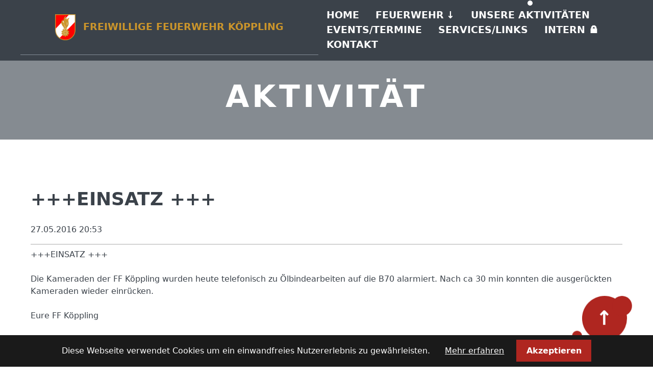

--- FILE ---
content_type: text/html; charset=UTF-8
request_url: https://www.ff-koeppling.at/unsere-aktivitaeten/aktivitaet/einsatz-10.html
body_size: 11815
content:
<!DOCTYPE html>
<html lang="de">
<head>
<meta charset="UTF-8">
<title>+++EINSATZ +++ - Feuerwehr Köppling</title>
<base href="https://www.ff-koeppling.at/">
<meta name="robots" content="index,follow">
<meta name="description" content="+++EINSATZ +++ Die Kameraden der FF Köppling wurden heute telefonisch zu Ölbindearbeiten auf die B70 alarmiert. Nach ca 30 min konnten die ausgerückten Kameraden wieder einrücken. Eure FF Köppling">
<meta name="generator" content="Contao Open Source CMS">
<meta name="viewport" content="width=device-width, initial-scale=1.0">
<meta property="og:title" content="+++EINSATZ +++ - Feuerwehr Köppling"/>
<meta property="og:description" content="+++EINSATZ +++
Die Kameraden der FF Köppling wurden heute telefonisch zu Ölbindearbeiten auf die B70 alarmiert. Nach ca 30 min konnten die ausgerückten Kameraden wieder einrücken.
Eure FF Köppling"/>
<meta property="og:url" content="https://www.ff-koeppling.at/unsere-aktivitaeten/aktivitaet/einsatz-10.html"/>
<!--<link rel="shortcut icon" href="files/zeroOne/img/favicon.ico" type="image/x-icon"/>-->
<script src="assets/js/jquery.min.js,navigation.js,cookiebar.min.js-e8d95579.js"></script>
<link rel="stylesheet" href="assets/css/theme-components.scss,6bee58f12bdd0b2360fadb9621f2a4b016698947.s...-aa1111ed.css">
</head>
<body id="top" class="chrome">
<div id="wrapper">
<header id="header">
<div class="inside">
<!-- indexer::stop -->
<nav class="navbar bg-grey mod_navigation block" id="open-nav"  itemscope itemtype="http://schema.org/SiteNavigationElement">
<div class="navbar-section">
<div class="mod_article block" id="article-3">
<div class="ce_hyperlink wappen  block">
<figure class="image_container">
<a href="./" class="hyperlink_img">
<img src="files/ffkoeppling/assets/img/wappen.png" width="400" height="501" alt="">
</a>
</figure>
</div>
<a class="logo-text" href="https://www.ff-koeppling.at"><span>Freiwillige Feuerwehr Köppling</span></a>
</div>
</div>
<div class="navbar-section">
<a href="unsere-aktivitaeten/aktivitaet/einsatz-10.html#skipNavigation2" class="invisible">Navigation überspringen</a>
<a href="https://www.ff-koeppling.at/unsere-aktivitaeten/aktivitaet/einsatz-10.html#open-nav" class="open-nav" aria-label="Navigation">
<span class="line"></span>
<span class="line"></span>
<span class="line"></span>
</a>
<a href="https://www.ff-koeppling.at/unsere-aktivitaeten/aktivitaet/einsatz-10.html#close-nav" class="close-nav" id="close-nav" aria-label="Close Navigation"></a>
<ul class="level_1">
<li class="show-lg search">
<div class="mod_article block" id="article-52">
<!-- indexer::stop -->
<div class="mod_search header-search block">
<form method="get">
<div class="formbody">
<div class="widget widget-text form-group">
<label for="ctrl_keywords_22" class="invisible">Suchbegriffe</label>
<input type="search" name="keywords" id="ctrl_keywords_22" class="text form-input" value="">
</div>
<div class="widget widget-submit">
<button type="submit" id="ctrl_submit_22" class="submit btn btn-primary">
<span class="invisible">Suchen</span>
</button>
</div>
</div>
</form>
</div>
<!-- indexer::continue -->
</div>
</li>
<li class="first"><a href="./" title="Startseite" class="first" itemprop="url"><span itemprop="name">Home</span></a>
</li>
<li class="submenu"><a href="feuerwehr.html" title="Feuerwehr" class="submenu" aria-haspopup="true" itemprop="url"><span itemprop="name">Feuerwehr</span></a>
<a href="#feuerwehr" class="open-dropdown"><span>+</span></a>
<ul class="level_2">
<li class="first"><a href="feuerwehr/ruesthaus.html" title="Rüsthaus" class="first" itemprop="url"><span itemprop="name">Rüsthaus</span></a>
</li>
<li><a href="feuerwehr/fahrzeuge.html" title="Fahrzeuge" itemprop="url"><span itemprop="name">Fahrzeuge</span></a>
</li>
<li><a href="feuerwehr/mannschaft.html" title="Mannschaft" itemprop="url"><span itemprop="name">Mannschaft</span></a>
</li>
<li class="last"><a href="feuerwehr/chronik.html" title="Chronik" class="last" itemprop="url"><span itemprop="name">Chronik</span></a>
</li>
</ul>
</li>
<li class="trail"><a href="unsere-aktivitaeten.html" title="Unsere Aktivitäten" class="trail" itemprop="url"><span itemprop="name">Unsere Aktivitäten</span></a>
</li>
<li><a href="events-termine.html" title="Events/Termine" itemprop="url"><span itemprop="name">Events/Termine</span></a>
</li>
<li><a href="services-links.html" title="Services/Links" itemprop="url"><span itemprop="name">Services/Links</span></a>
</li>
<li><a href="intern.html" title="Intern 🔒" itemprop="url"><span itemprop="name">Intern 🔒</span></a>
</li>
<li class="last"><a href="kontakt.html" title="Nehmen Sie Kontakt mit uns auf" class="last" itemprop="url"><span itemprop="name">Kontakt</span></a>
</li>
</ul>
<div class="mod_article block" id="article-51">
<!-- indexer::stop -->
<div class="mod_search header-search block">
<a href="https://www.ff-koeppling.at/unsere-aktivitaeten/aktivitaet/einsatz-10.html#search" class="open-search" id="search"></a>
<a href="https://www.ff-koeppling.at/unsere-aktivitaeten/aktivitaet/einsatz-10.html#close-search" class="close-search" id="close-search">+</a>
<form method="get">
<div class="formbody">
<div class="widget widget-text form-group">
<label for="ctrl_keywords_21" class="invisible">Suchbegriffe</label>
<input type="search" name="keywords" id="ctrl_keywords_21" class="text form-input" value="">
</div>
<div class="widget widget-submit">
<button type="submit" id="ctrl_submit_21" class="submit btn btn-primary">Suchen</button>
</div>
</div>
</form>
</div>
<!-- indexer::continue -->
</div>
<a id="skipNavigation2" class="invisible">&nbsp;</a>
</div>
</nav>
<!-- indexer::continue -->
</div>
</header>
<div id="container">
<main id="main">
<div class="inside">
<div class="mod_article seitenbild block" id="article-90">
<!--<img class="article_background" src="/files/ffkoeppling/assets/img/pageimage.jpg" alt="Seitenbild">-->
<div class="article_inner">
<h1 class="ce_headline ">
Aktivität
</h1>
</div>
</div>
<div class="mod_article block" id="article-88">
<div class="mod_newsreader block">
<div class="layout_full block">
<!--
1464375181-->
<h1>+++EINSATZ +++</h1>
<p class="info"><time datetime="2016-05-27T20:53:01+02:00">27.05.2016 20:53</time> <!-- --></p>
<hr>
<div class="ce_text block">
+++EINSATZ +++<br />
<br />
Die Kameraden der FF Köppling wurden heute telefonisch zu Ölbindearbeiten auf die B70 alarmiert. Nach ca 30 min konnten die ausgerückten Kameraden wieder einrücken.<br />
<br />
Eure FF Köppling  </div>
</div>
<div class="sibling_navigation">
<a href="unsere-aktivitaeten/aktivitaet/einsatz-t08-tierrettung.html" class="next">
<span class="arrow-news">←</span>  Neuerer Beitrag
</a>
<a href="unsere-aktivitaeten/aktivitaet/25-05-2016-0425.html" class="previous">
Älterer Beitrag <span class="arrow-news">→</span>
</a>
</div>
<!-- indexer::stop -->
<p class="back"><a href="javascript:history.go(-1)" title="Zurück">Zurück</a></p>
<!-- indexer::continue -->
</div>
</div>
</div>
</main>
</div>
<footer id="footer" class="page-footer">
<div class="bg-grey newsletter"></div>
<div class="main-footer">
<div class="mod_article col-mx-auto columns block" id="article-4">
<div class="ce_ct_wrapperStart logo-address column col-3 col-sm-12 col-md-6 col-lg-5 ce_wrapper block">
<div class="ce_image col-12 column block">
<figure class="image_container" style="margin-top:15px;">
<img src="files/zeroOne/img/0.1-theme-logo-white.svg" width="174" height="157" alt="" loading="lazy">
</figure>
</div>
</div><div class="ce_ct_wrapperStart logo-address links column col-6 col-sm-12 col-md-6 col-lg-5 ce_wrapper block">
<div class="ce_text col-6 column col-lg-12 block">
<p><strong>Freiwillige Feuerwehr<br>Köppling<br></strong><br>Köppling 15<br>8561 Söding-St. Johann</p>
</div>
<div class="ce_text col-6 column col-lg-12 block">
<p><span lang="de">Telefon: +43 3143 / 2622<br></span><em>(Nicht permanent besetzt)<br></em><br>HBI Ing. Stefan Stocker:<br>+43 664 / 88449070</p>
<p>OBI Werner Holzer<br>+43 676 / 9468418</p>
</div>
</div><div class="ce_ct_wrapperStart links col-3 column col-sm-12 col-md-6 col-lg-7 ce_wrapper block">
<div class="ce_hyperlink s-circle bg-white  block">
<figure class="image_container">
<a href="https://www.facebook.com/feuerwehrkoeppling" aria-label="Facebook" title="Facebook" rel="noreferrer noopener" class="hyperlink_img" target="_blank">
<img src="files/zeroOne/img/icon_facebook.svg" width="14" height="28" alt="">
</a>
</figure>
</div>
<!-- indexer::stop -->
<nav class="mod_customnav block">
<a href="unsere-aktivitaeten/aktivitaet/einsatz-10.html#skipNavigation4" class="invisible">Navigation überspringen</a>
<ul class="level_1">
<li class="first"><a href="kontakt.html" title="Nehmen Sie Kontakt mit uns auf" class="first">Kontakt</a></li>
<li><a href="impressum.html" title="Wer für diese Webseite verantwortlich ist">Impressum</a></li>
<li class="last"><a href="datenschutz.html" title="Datenschutzerklärung" class="last">Datenschutz</a></li>
</ul>
<span id="skipNavigation4" class="invisible"></span>
</nav>
<!-- indexer::continue -->
</div>
</div>
</div>
<div class="footer-copyright">
<div class="mod_article col-mx-auto block" id="article-10">
<div class="ce_text col-mx-auto  block">
<p style="text-align: center;">© <strong>Freiwillige Feuerwehr</strong> <strong>Köppling </strong>2024</p>
</div>
<!-- indexer::stop -->
<div class="ce_toplink  block">
<a href="unsere-aktivitaeten/aktivitaet/einsatz-10.html#top" title="Nach oben">↑</a>
</div>
<!-- indexer::continue -->
</div>
</div></footer>
</div>
<script src="assets/jquery-ui/js/jquery-ui.min.js?v=1.13.2"></script>
<script>jQuery(function($){$(document).accordion({heightStyle:'content',header:'.toggler',collapsible:!0,create:function(event,ui){ui.header.addClass('active');$('.toggler').attr('tabindex',0)},activate:function(event,ui){ui.newHeader.addClass('active');ui.oldHeader.removeClass('active');$('.toggler').attr('tabindex',0)}})})</script>
<script src="files/ffkoeppling/assets/js/masonry.js?v=20ad940d"></script><script src="files/ffkoeppling/assets/js/custom.js?v=20ad940d"></script><script type="application/ld+json">
{
    "@context": "https:\/\/schema.org",
    "@graph": [
        {
            "@type": "WebPage"
        },
        {
            "@id": "#\/schema\/news\/462",
            "@type": "NewsArticle",
            "author": {
                "@type": "Person",
                "name": "Oliver Posvek"
            },
            "datePublished": "2016-05-27T20:53:01+02:00",
            "description": "+++EINSATZ +++\nDie Kameraden der FF Köppling wurden heute telefonisch zu Ölbindearbeiten auf die B70 alarmiert. Nach ca 30 min konnten die ausgerückten Kameraden wieder einrücken.\nEure FF Köppling",
            "headline": "+++EINSATZ +++",
            "url": "unsere-aktivitaeten\/aktivitaet\/einsatz-10.html"
        }
    ]
}
</script>
<script type="application/ld+json">
{
    "@context": "https:\/\/schema.contao.org",
    "@graph": [
        {
            "@type": "Page",
            "fePreview": false,
            "groups": [],
            "noSearch": false,
            "pageId": 54,
            "protected": false,
            "title": "+++EINSATZ +++"
        }
    ]
}
</script>
<!-- indexer::stop -->
<div class="cookiebar cookiebar--position-bottom" role="complementary" aria-describedby="cookiebar-text" style="display:none;" data-cookiebar="COOKIEBAR_1">
<div id="cookiebar-text" class="cookiebar__text" aria-live="assertive" role="alert">
<span class="cookiebar__message">Diese Webseite verwendet Cookies um ein einwandfreies Nutzererlebnis zu gewährleisten.</span>
<a href="datenschutz.html" class="cookiebar__link" title="Mehr erfahren">Mehr erfahren</a>
</div>
<button class="cookiebar__button" data-cookiebar-accept>Akzeptieren</button>
</div>
<!-- indexer::continue -->
</body>
</html>

--- FILE ---
content_type: text/css
request_url: https://www.ff-koeppling.at/assets/css/theme-components.scss,6bee58f12bdd0b2360fadb9621f2a4b016698947.s...-aa1111ed.css
body_size: 156716
content:
.first-headline.block,.subheadline{font-size:0.7em;font-weight:300;display:block}.first-headline:not(.block){font-weight:300}.first-headline:not(.block)+.main-headline{font-weight:700}
@charset "UTF-8";
.mod_newslist .column:nth-child(odd) img{filter:invert(0) sepia(100%) hue-rotate(5deg) saturate(200%) brightness(95%)}.mod_newslist .column:nth-child(even) img{filter:invert(0) sepia(100%) hue-rotate(-26deg) saturate(315%) brightness(95%)}.news-image img,.mod_eventlist img,.event-image img{filter:invert(0) sepia(100%) hue-rotate(5deg) saturate(200%) brightness(95%)}.earth-colour-scheme .mod_newslist .column:nth-child(odd) img{filter:invert(0) sepia(100%) hue-rotate(40deg) saturate(250%) brightness(85%)}.earth-colour-scheme .mod_newslist .column:nth-child(even) img{filter:invert(0) sepia(85%) hue-rotate(115deg) saturate(200%) brightness(75%)}.earth-colour-scheme .news-image img{filter:invert(0) sepia(100%) hue-rotate(40deg) saturate(250%) brightness(85%)}.earth-colour-scheme .mod_eventlist img,.earth-colour-scheme .event-image img{filter:invert(0) sepia(100%) hue-rotate(40deg) saturate(250%) brightness(85%)}.earth-colour-scheme .quote img{filter:invert(0) sepia(0) hue-rotate(130deg) saturate(1.3) brightness(0.8)}.earth-colour-scheme .ce_ct_teaserBox:not(.carousel-item) img{filter:invert(0) sepia(0) hue-rotate(30deg) saturate(1.2) brightness(90%)}.earth-colour-scheme .ce_tabsStartElement img{filter:invert(0) sepia(0) hue-rotate(160deg) saturate(1) brightness(1)}.earth-colour-scheme .parallax-body{filter:invert(0) sepia(0) hue-rotate(100deg) saturate(0.7) brightness(0.9)}.earth-colour-scheme .css-filter img{filter:invert(0) sepia(100%) hue-rotate(40deg) saturate(250%) brightness(85%)}.night-colour-scheme .mod_newslist .column:nth-child(odd) img{filter:invert(0) sepia(80%) hue-rotate(305deg) saturate(750%) brightness(70%)}.night-colour-scheme .mod_newslist .column:nth-child(even) img{filter:invert(0) sepia(45%) hue-rotate(145deg) saturate(300%) brightness(80%)}.night-colour-scheme .news-image img{filter:invert(0) sepia(80%) hue-rotate(305deg) saturate(750%) brightness(70%)}.night-colour-scheme .mod_eventlist img,.night-colour-scheme .event-image img{filter:invert(0) sepia(80%) hue-rotate(305deg) saturate(750%) brightness(70%)}.night-colour-scheme .quote img{filter:invert(1) sepia(0.4) hue-rotate(90deg) saturate(1.5) brightness(1)}.night-colour-scheme .ce_ct_teaserBox:not(.carousel-item) img{filter:invert(0) sepia(0) hue-rotate(300deg) saturate(6.5) brightness(0.8)}.night-colour-scheme .ce_tabsStartElement img{filter:invert(0) sepia(0) hue-rotate(170deg) saturate(1) brightness(0.8)}.night-colour-scheme .parallax-body{filter:invert(0) sepia(0) hue-rotate(203deg) saturate(1) brightness(0.9)}.night-colour-scheme .css-filter img{filter:invert(0) sepia(80%) hue-rotate(305deg) saturate(750%) brightness(70%)}html{font-family:sans-serif;-ms-text-size-adjust:100%;-webkit-text-size-adjust:100%}body{margin:0}article,aside,footer,header,nav,section{display:block}h1{font-size:2em;margin:0.67em 0}figcaption,figure,main{display:block}hr{box-sizing:content-box;height:0;overflow:visible}a{background-color:transparent;-webkit-text-decoration-skip:objects}a:active,a:hover{outline-width:0}address{font-style:normal}b,strong{font-weight:inherit}b,strong{font-weight:bolder}code,kbd,pre,samp{font-family:"SF Mono", "Segoe UI Mono", "Roboto Mono", Menlo, Courier, monospace;font-size:1em}dfn{font-style:italic}small{font-size:80%;font-weight:400}sub,sup{font-size:75%;line-height:0;position:relative;vertical-align:baseline}sub{bottom:-0.25em}sup{top:-0.5em}audio,video{display:inline-block}audio:not([controls]){display:none;height:0}img{border-style:none}svg:not(:root){overflow:hidden}button,input,optgroup,select,textarea{font-family:inherit;font-size:inherit;line-height:inherit;margin:0}button,input{overflow:visible}button,select{text-transform:none}button,html [type="button"],[type="reset"],[type="submit"]{-webkit-appearance:button}button::-moz-focus-inner,[type="button"]::-moz-focus-inner,[type="reset"]::-moz-focus-inner,[type="submit"]::-moz-focus-inner{border-style:none;padding:0}fieldset{border:0;margin:0;padding:0}legend{box-sizing:border-box;color:inherit;display:table;max-width:100%;padding:0;white-space:normal}progress{display:inline-block;vertical-align:baseline}textarea{overflow:auto}[type="checkbox"],[type="radio"]{box-sizing:border-box;padding:0}[type="number"]::-webkit-inner-spin-button,[type="number"]::-webkit-outer-spin-button{height:auto}[type="search"]{-webkit-appearance:textfield;outline-offset:-2px}[type="search"]::-webkit-search-cancel-button,[type="search"]::-webkit-search-decoration{-webkit-appearance:none}::-webkit-file-upload-button{-webkit-appearance:button;font:inherit}details,menu{display:block}summary{display:list-item;outline:none}canvas{display:inline-block}template{display:none}[hidden]{display:none}*,*::before,*::after{box-sizing:inherit}html{box-sizing:border-box;font-size:20px;line-height:1.5;-webkit-tap-highlight-color:transparent}body{background:#fff;color:#000;font-family:-apple-system, system-ui, BlinkMacSystemFont, "Segoe UI", Roboto, "Helvetica Neue", sans-serif;font-size:0.8rem;overflow-x:hidden;text-rendering:optimizeLegibility}a{color:#CE4A22;outline:none;text-decoration:none}a:focus{box-shadow:0 0 0 0.1rem rgba(0, 0, 0, 0.2)}a:focus,a:hover,a:active,a.active{color:#000;text-decoration:underline}a:visited{color:#CE4A22}.container{margin-left:auto;margin-right:auto;padding-left:0.4rem;padding-right:0.4rem;width:100%}.container.grid-xl{max-width:1296px}.container.grid-lg{max-width:976px}.container.grid-md{max-width:856px}.container.grid-sm{max-width:616px}.container.grid-xs{max-width:496px}.show-xs,.show-sm,.show-md,.show-lg,.show-xl{display:none !important}.columns{display:flex;flex-wrap:wrap;margin-left:-0.4rem;margin-right:-0.4rem}.columns.col-gapless{margin-left:0;margin-right:0}.columns.col-gapless>.column{padding-left:0;padding-right:0}.columns.col-oneline{flex-wrap:nowrap;overflow-x:auto}.column{flex:1;max-width:100%;padding-left:0.4rem;padding-right:0.4rem}.column.col-12,.column.col-11,.column.col-10,.column.col-9,.column.col-8,.column.col-7,.column.col-6,.column.col-5,.column.col-4,.column.col-3,.column.col-2,.column.col-1,.column.col-auto{flex:none}.col-12{width:100%}.col-11{width:91.66666667%}.col-10{width:83.33333333%}.col-9{width:75%}.col-8{width:66.66666667%}.col-7{width:58.33333333%}.col-6{width:50%}.col-5{width:41.66666667%}.col-4{width:33.33333333%}.col-3{width:25%}.col-2{width:16.66666667%}.col-1{width:8.33333333%}.col-auto{flex:0 0 auto;max-width:none;width:auto}.col-mx-auto{margin-left:auto;margin-right:auto}.col-ml-auto{margin-left:auto}.col-mr-auto{margin-right:auto}@media (max-width:1280px){.col-xl-12,.col-xl-11,.col-xl-10,.col-xl-9,.col-xl-8,.col-xl-7,.col-xl-6,.col-xl-5,.col-xl-4,.col-xl-3,.col-xl-2,.col-xl-1,.col-xl-auto{flex:none}.col-xl-12{width:100%}.col-xl-11{width:91.66666667%}.col-xl-10{width:83.33333333%}.col-xl-9{width:75%}.col-xl-8{width:66.66666667%}.col-xl-7{width:58.33333333%}.col-xl-6{width:50%}.col-xl-5{width:41.66666667%}.col-xl-4{width:33.33333333%}.col-xl-3{width:25%}.col-xl-2{width:16.66666667%}.col-xl-1{width:8.33333333%}.col-xl-auto{width:auto}.hide-xl{display:none !important}.show-xl{display:block !important}}@media (max-width:960px){.col-lg-12,.col-lg-11,.col-lg-10,.col-lg-9,.col-lg-8,.col-lg-7,.col-lg-6,.col-lg-5,.col-lg-4,.col-lg-3,.col-lg-2,.col-lg-1,.col-lg-auto{flex:none}.col-lg-12{width:100%}.col-lg-11{width:91.66666667%}.col-lg-10{width:83.33333333%}.col-lg-9{width:75%}.col-lg-8{width:66.66666667%}.col-lg-7{width:58.33333333%}.col-lg-6{width:50%}.col-lg-5{width:41.66666667%}.col-lg-4{width:33.33333333%}.col-lg-3{width:25%}.col-lg-2{width:16.66666667%}.col-lg-1{width:8.33333333%}.col-lg-auto{width:auto}.hide-lg{display:none !important}.show-lg{display:block !important}}@media (max-width:840px){.col-md-12,.col-md-11,.col-md-10,.col-md-9,.col-md-8,.col-md-7,.col-md-6,.col-md-5,.col-md-4,.col-md-3,.col-md-2,.col-md-1,.col-md-auto{flex:none}.col-md-12{width:100%}.col-md-11{width:91.66666667%}.col-md-10{width:83.33333333%}.col-md-9{width:75%}.col-md-8{width:66.66666667%}.col-md-7{width:58.33333333%}.col-md-6{width:50%}.col-md-5{width:41.66666667%}.col-md-4{width:33.33333333%}.col-md-3{width:25%}.col-md-2{width:16.66666667%}.col-md-1{width:8.33333333%}.col-md-auto{width:auto}.hide-md{display:none !important}.show-md{display:block !important}}@media (max-width:600px){.col-sm-12,.col-sm-11,.col-sm-10,.col-sm-9,.col-sm-8,.col-sm-7,.col-sm-6,.col-sm-5,.col-sm-4,.col-sm-3,.col-sm-2,.col-sm-1,.col-sm-auto{flex:none}.col-sm-12{width:100%}.col-sm-11{width:91.66666667%}.col-sm-10{width:83.33333333%}.col-sm-9{width:75%}.col-sm-8{width:66.66666667%}.col-sm-7{width:58.33333333%}.col-sm-6{width:50%}.col-sm-5{width:41.66666667%}.col-sm-4{width:33.33333333%}.col-sm-3{width:25%}.col-sm-2{width:16.66666667%}.col-sm-1{width:8.33333333%}.col-sm-auto{width:auto}.hide-sm{display:none !important}.show-sm{display:block !important}}@media (max-width:480px){.col-xs-12,.col-xs-11,.col-xs-10,.col-xs-9,.col-xs-8,.col-xs-7,.col-xs-6,.col-xs-5,.col-xs-4,.col-xs-3,.col-xs-2,.col-xs-1,.col-xs-auto{flex:none}.col-xs-12{width:100%}.col-xs-11{width:91.66666667%}.col-xs-10{width:83.33333333%}.col-xs-9{width:75%}.col-xs-8{width:66.66666667%}.col-xs-7{width:58.33333333%}.col-xs-6{width:50%}.col-xs-5{width:41.66666667%}.col-xs-4{width:33.33333333%}.col-xs-3{width:25%}.col-xs-2{width:16.66666667%}.col-xs-1{width:8.33333333%}.col-xs-auto{width:auto}.hide-xs{display:none !important}.show-xs{display:block !important}}.text-primary{color:#000 !important}a.text-primary:focus,a.text-primary:hover{color:black}a.text-primary:visited{color:#0d0d0d}.text-secondary{color:#585858 !important}a.text-secondary:focus,a.text-secondary:hover{color:#4b4b4b}a.text-secondary:visited{color:#656565}.text-gray{color:#8c8c8c !important}a.text-gray:focus,a.text-gray:hover{color:gray}a.text-gray:visited{color:#999}.text-light{color:#fff !important}a.text-light:focus,a.text-light:hover{color:#f2f2f2}a.text-light:visited{color:white}.text-dark{color:#000 !important}a.text-dark:focus,a.text-dark:hover{color:black}a.text-dark:visited{color:#0d0d0d}.text-success{color:#32b643 !important}a.text-success:focus,a.text-success:hover{color:#2da23c}a.text-success:visited{color:#39c94b}.text-warning{color:#ffb700 !important}a.text-warning:focus,a.text-warning:hover{color:#e6a500}a.text-warning:visited{color:#ffbe1a}.text-error{color:#e85600 !important}a.text-error:focus,a.text-error:hover{color:#cf4d00}a.text-error:visited{color:#ff6002}.bg-primary{background:#000 !important;color:#fff}.bg-secondary{background:#606060 !important;color:#fff}.bg-dark{background:#000 !important;color:#fff}.bg-gray{background:#e6e6e6 !important}.bg-success{background:#32b643 !important;color:#fff}.bg-warning{background:#ffb700 !important;color:#fff}.bg-error{background:#e85600 !important;color:#fff}.c-hand{cursor:pointer}.c-move{cursor:move}.c-zoom-in{cursor:zoom-in}.c-zoom-out{cursor:zoom-out}.c-not-allowed{cursor:not-allowed}.c-auto{cursor:auto}.d-block{display:block}.d-inline{display:inline}.d-inline-block{display:inline-block}.d-flex{display:flex}.d-inline-flex{display:inline-flex}.d-none,.d-hide{display:none !important}.d-visible{visibility:visible}.d-invisible{visibility:hidden}.text-hide{background:transparent;border:0;color:transparent;font-size:0;line-height:0;text-shadow:none}.text-assistive{border:0;clip:rect(0, 0, 0, 0);height:1px;margin:-1px;overflow:hidden;padding:0;position:absolute;width:1px}.divider,.divider-vert{display:block;position:relative}.divider[data-content]::after,.divider-vert[data-content]::after{background:#f2f2f2;color:#8c8c8c;content:attr(data-content);display:inline-block;font-size:0.7rem;padding:0 0.4rem;transform:translateY(-0.65rem)}.divider{border-top:0.05rem solid #bababa;height:0.05rem;margin:0.4rem 0}.divider[data-content]{margin:0.8rem 0}.divider-vert{display:block;padding:0.8rem}.divider-vert::before{border-left:0.05rem solid #a6a6a6;bottom:0.4rem;content:"";display:block;left:50%;position:absolute;top:0.4rem;transform:translateX(-50%)}.divider-vert[data-content]::after{left:50%;padding:0.2rem 0;position:absolute;top:50%;transform:translate(-50%, -50%)}.loading{color:transparent !important;min-height:0.8rem;pointer-events:none;position:relative}.loading::after{animation:loading 500ms infinite linear;border:0.1rem solid #000;border-radius:50%;border-right-color:transparent;border-top-color:transparent;content:"";display:block;height:0.8rem;left:50%;margin-left:-0.4rem;margin-top:-0.4rem;position:absolute;top:50%;width:0.8rem;z-index:1}.loading.loading-lg{min-height:2rem}.loading.loading-lg::after{height:1.6rem;margin-left:-0.8rem;margin-top:-0.8rem;width:1.6rem}.clearfix::after{clear:both;content:"";display:table}.float-left{float:left !important}.float-right{float:right !important}.p-relative{position:relative !important}.p-absolute{position:absolute !important}.p-fixed{position:fixed !important}.p-sticky{position:sticky !important}.p-centered{display:block;float:none;margin-left:auto;margin-right:auto}.flex-centered{align-items:center;display:flex;justify-content:center}.m-0{margin:0 !important}.mb-0{margin-bottom:0 !important}.ml-0{margin-left:0 !important}.mr-0{margin-right:0 !important}.mt-0{margin-top:0 !important}.mx-0{margin-left:0 !important;margin-right:0 !important}.my-0{margin-bottom:0 !important;margin-top:0 !important}.m-1{margin:0.2rem !important}.mb-1{margin-bottom:0.2rem !important}.ml-1{margin-left:0.2rem !important}.mr-1{margin-right:0.2rem !important}.mt-1{margin-top:0.2rem !important}.mx-1{margin-left:0.2rem !important;margin-right:0.2rem !important}.my-1{margin-bottom:0.2rem !important;margin-top:0.2rem !important}.m-2{margin:0.4rem !important}.mb-2{margin-bottom:0.4rem !important}.ml-2{margin-left:0.4rem !important}.mr-2{margin-right:0.4rem !important}.mt-2{margin-top:0.4rem !important}.mx-2{margin-left:0.4rem !important;margin-right:0.4rem !important}.my-2{margin-bottom:0.4rem !important;margin-top:0.4rem !important}.p-0{padding:0 !important}.pb-0{padding-bottom:0 !important}.pl-0{padding-left:0 !important}.pr-0{padding-right:0 !important}.pt-0{padding-top:0 !important}.px-0{padding-left:0 !important;padding-right:0 !important}.py-0{padding-bottom:0 !important;padding-top:0 !important}.p-1{padding:0.2rem !important}.pb-1{padding-bottom:0.2rem !important}.pl-1{padding-left:0.2rem !important}.pr-1{padding-right:0.2rem !important}.pt-1{padding-top:0.2rem !important}.px-1{padding-left:0.2rem !important;padding-right:0.2rem !important}.py-1{padding-bottom:0.2rem !important;padding-top:0.2rem !important}.p-2{padding:0.4rem !important}.pb-2{padding-bottom:0.4rem !important}.pl-2{padding-left:0.4rem !important}.pr-2{padding-right:0.4rem !important}.pt-2{padding-top:0.4rem !important}.px-2{padding-left:0.4rem !important;padding-right:0.4rem !important}.py-2{padding-bottom:0.4rem !important;padding-top:0.4rem !important}.s-rounded{border-radius:25px}.s-circle{border-radius:50%}.text-left{text-align:left}.text-right{text-align:right}.text-center{text-align:center}.text-justify{text-align:justify}.text-lowercase{text-transform:lowercase}.text-uppercase{text-transform:uppercase}.text-capitalize{text-transform:capitalize}.text-normal{font-weight:normal}.text-bold{font-weight:bold}.text-italic{font-style:italic}.text-large{font-size:1.2em}.text-ellipsis{overflow:hidden;text-overflow:ellipsis;white-space:nowrap}.text-clip{overflow:hidden;text-overflow:clip;white-space:nowrap}.text-break{hyphens:auto;word-break:break-word;word-wrap:break-word}.navbar{align-items:stretch;display:flex;flex-wrap:wrap;justify-content:space-between}.navbar .navbar-section:not(:first-child):last-child{justify-content:flex-end}.navbar .navbar-center{align-items:center;display:flex;flex:0 0 auto}.navbar .navbar-brand{font-size:0.9rem;text-decoration:none}.homepage .navbar{position:absolute;width:100%;top:0;left:0}.homepage .navbar.bg-sunrise{background:none}.homepage .navbar .logo img{width:inherit}.homepage .navbar .navbar-section{padding:0 15px}.navbar{position:relative;width:100%;padding:0 95px;z-index:10}.navbar.block{display:flex;flex-wrap:inherit}.navbar .mod_article{padding:0}.navbar .navbar-section{display:flex;align-items:center}.navbar ul{display:flex;justify-content:space-between;align-items:center;flex-wrap:wrap;list-style-type:none !important}.navbar ul.level_1{justify-content:flex-start}.navbar ul.level_1>li:after{position:absolute;width:10px;height:10px;top:-15px;left:50%;margin-left:-5px;border-radius:60px;content:" ";background:#000;transition:transform 0.8s cubic-bezier(0, 0.615, 0.06, 0.995), opacity 0.2s, -webkit-transform 0.8s cubic-bezier(0, 0.615, 0.06, 0.995);-webkit-transform:translateY(-8px);transform:translateY(-8px);opacity:0}.navbar ul.level_1>li.active:after,.navbar ul.level_1>li.trail:after,.navbar ul.level_1>li:hover:after{opacity:1;-webkit-transform:translateY(0);transform:translateY(0)}.navbar ul.level_1>li>a{border-bottom:1px solid transparent}.navbar ul.level_1>li>a.active,.navbar ul.level_1>li>a.trail{text-decoration:none}.navbar ul.level_1>li>a:hover{text-decoration:none}.navbar ul.level_1>li>a.submenu:after{content:"↓";padding:0 0 0 5px}.navbar ul.level_1>li>strong.submenu:after{content:"↓";padding:0 0 0 5px}.navbar ul.level_1>li>a{font-size:1.2em}.navbar ul li{display:flex;text-transform:uppercase;padding:0 1em;position:relative;z-index:1;flex-wrap:wrap;list-style-type:none !important}.navbar ul li a,.navbar ul li strong{color:#000;font-weight:bold}@media (min-width:961px){.navbar ul li:hover>ul{display:block}}.navbar ul .level_2,.navbar ul .level_3{display:none;position:absolute;background-size:auto;background-repeat:no-repeat;z-index:-1;list-style:none !important}.navbar ul .level_2 li,.navbar ul .level_3 li{width:100%;padding:3px 0}.navbar ul .level_2 li.active:after,.navbar ul .level_2 li.trail:after,.navbar ul .level_3 li.active:after,.navbar ul .level_3 li.trail:after{display:none}.navbar ul .level_2 li a,.navbar ul .level_2 li strong,.navbar ul .level_3 li a,.navbar ul .level_3 li strong{font-size:1.125em;text-transform:none;padding:2px 15px;width:auto;font-weight:300;border-radius:25px}.navbar ul .level_2 li strong,.navbar ul .level_3 li strong{text-decoration:underline}.navbar ul .level_2{margin-left:0;padding:40px 0;width:240px;left:1em}.navbar ul .level_2 a,.navbar ul .level_2 strong{color:#fff;background:#000;text-decoration:none}.navbar ul .level_2 a:hover,.navbar ul .level_2 a.active{text-decoration:none;background:#CE4A22}.navbar ul .level_2 li{text-align:left}.navbar ul .level_2 .open-dropdown:hover{background:none}.navbar ul .level_3{padding:0 10px 0 0;left:-240px;width:240px;margin-top:0;top:0}.navbar ul .level_3 li{justify-content:flex-end;text-align:right}.navbar ul .level_3 a,.navbar ul .level_3 strong{color:#000;background:#fff}.navbar ul .level_3 a:hover,.navbar ul .level_3 a.active{background:#ff8562}.navbar .logo img{padding:10px 0;width:132px;height:auto}.open-nav,.close-nav{display:none}.open-dropdown{display:none}.ie .navbar ul{list-style-image:url([data-uri])  !important}.ie .navbar ul.level_2{background-size:100%}.minus-icon{display:none}.submenu.open>.open-dropdown .minus-icon{display:flex}.submenu.open>.open-dropdown .plus-icon{display:none}.submenu.open>ul{display:block}@media (max-width:1500px){.navbar{padding:0 40px}}@media (max-width:1200px){.homepage .navbar .logo img{max-width:200px}.navbar{padding:0 20px}}@media (max-width:960px){#close-nav:target .close-nav{display:none}#close-nav:target .open-nav{display:flex}#close-nav:target~ul{left:calc(0px - ( 100% - 100px))}.close-nav span{font-size:110px;width:100%;line-height:50px;transform:rotate(45deg) translateY(-23%) translateX(-23%);margin-top:10px}.navbar .level_1{-webkit-transition:all 0.3s ease-in-out;-moz-transition:all 0.3s ease-in-out;-ms-transition:all 0.3s ease-in-out;-o-transition:all 0.3s ease-in-out;transition:all 0.3s ease-in-out;left:calc(0px - ( 100% - 100px));width:calc(100% - 100px);height:calc(100% + 20px);position:fixed;background:#000;top:-20px;display:block;padding:30px 10px;overflow:auto;z-index:1000}.navbar .level_1>li>a.submenu:after{display:none}.navbar ul .level_2,.navbar ul .level_3{position:relative;padding:0;width:100%;background:none}.navbar ul .level_2 li a,.navbar ul .level_2 li strong,.navbar ul .level_3 li a,.navbar ul .level_3 li strong{padding:12px 20px;margin:0}.navbar ul .level_2{left:0}.navbar ul .level_2 li{text-align:left;padding:0;margin:0}.navbar ul .level_3{left:0;min-height:0;margin:0}.navbar ul .level_3 li a{width:100%;color:#fff;background:none;margin-left:15px;font-size:0.889em}.navbar ul li{margin-bottom:15px;padding:0}.navbar ul li.active:after,.navbar ul li.trail:after{display:none}.navbar ul li a,.navbar ul li strong{color:#fff;display:block;width:100%;padding:10px}.navbar ul li .open-dropdown{display:flex}.navbar ul li.submenu a:first-child{width:calc(100% - 48px)}.navbar ul li.submenu .level_3 a:first-child{width:100%}nav.navbar ul li .open-dropdown{position:absolute;top:0;right:0;width:48px;height:48px;color:#fff;align-items:center;justify-content:center;font-size:50px;padding:0;font-weight:500;text-decoration:none !important}nav.navbar ul li .open-dropdown:hover{text-decoration:none}.open-nav{display:flex}.open-nav .line{height:7px;background:#000;width:100%;display:block;margin:2px 0;border-radius:5px}.open-nav{height:48px;width:48px;position:absolute;right:30px;top:30px;text-decoration:none !important;-webkit-transform:rotate(0deg);-moz-transform:rotate(0deg);-o-transform:rotate(0deg);transform:rotate(0deg);-webkit-transition:0.5s ease-in-out;-moz-transition:0.5s ease-in-out;-o-transition:0.5s ease-in-out;transition:0.5s ease-in-out;cursor:pointer}.open-nav .line{background:#000;display:block;position:absolute;height:7px;width:100%;border-radius:9px;opacity:1;left:0;-webkit-transform:rotate(0deg);-moz-transform:rotate(0deg);-o-transform:rotate(0deg);transform:rotate(0deg);-webkit-transition:0.25s ease-in-out;-moz-transition:0.25s ease-in-out;-o-transition:0.25s ease-in-out;transition:0.25s ease-in-out}.open-nav .line:nth-of-type(1){top:0}.open-nav .line:nth-of-type(2){top:18px}.open-nav .line:nth-of-type(3){top:36px}#open-nav:target .close-nav{display:block;background:rgba(0, 0, 0, 0.4);position:fixed;right:0;top:0;height:100vh;width:100px;z-index:1000}#open-nav:target .open-nav .line:nth-of-type(1){top:18px;-webkit-transform:rotate(135deg);-moz-transform:rotate(135deg);-o-transform:rotate(135deg);transform:rotate(135deg)}#open-nav:target .open-nav .line:nth-of-type(2){opacity:0;left:-60px}#open-nav:target .open-nav .line:nth-of-type(3){top:18px;-webkit-transform:rotate(-135deg);-moz-transform:rotate(-135deg);-o-transform:rotate(-135deg);transform:rotate(-135deg)}#open-nav:target .level_1{left:0}}@media (max-width:960px) and (min-width:961px){.navbar ul li.submenu:hover>.open-dropdown{display:none}}@media (max-width:600px){.homepage .navbar .logo img{max-width:150px}}.form-group:not(:last-child),.ce_form .widget:not(.widget-radio):not(.widget-checkbox):not(:last-child),.mod_registration .widget:not(.widget-radio):not(.widget-checkbox):not(:last-child),.mod_login .widget:not(.widget-radio):not(.widget-checkbox):not(:last-child),.mod_lostPassword .widget:not(.widget-radio):not(.widget-checkbox):not(:last-child),.mod_changePassword .widget:not(.widget-radio):not(.widget-checkbox):not(:last-child),.mod_personalData .widget:not(.widget-radio):not(.widget-checkbox):not(:last-child){margin-bottom:0.4rem}fieldset{margin-bottom:0.8rem}legend{font-size:0.9rem;font-weight:500;margin-bottom:0.8rem}.form-label,.form-group label:not(.form-checkbox):not(.form-radio),.ce_form .widget:not(.widget-checkbox):not(.widget-radio) label:not(.form-checkbox):not(.form-radio),.mod_registration .widget:not(.widget-checkbox):not(.widget-radio) label:not(.form-checkbox):not(.form-radio),.mod_login .widget:not(.widget-checkbox):not(.widget-radio) label:not(.form-checkbox):not(.form-radio),.mod_lostPassword .widget:not(.widget-checkbox):not(.widget-radio) label:not(.form-checkbox):not(.form-radio),.mod_changePassword .widget:not(.widget-checkbox):not(.widget-radio) label:not(.form-checkbox):not(.form-radio),.mod_personalData .widget:not(.widget-checkbox):not(.widget-radio) label:not(.form-checkbox):not(.form-radio){display:block;line-height:1.2rem;padding:0.3rem 0}.form-label.label-sm,.form-group label.label-sm:not(.form-radio):not(.form-checkbox),.ce_form .widget:not(.widget-checkbox):not(.widget-radio) label.label-sm:not(.form-radio):not(.form-checkbox),.mod_registration .widget:not(.widget-checkbox):not(.widget-radio) label.label-sm:not(.form-radio):not(.form-checkbox),.mod_login .widget:not(.widget-checkbox):not(.widget-radio) label.label-sm:not(.form-radio):not(.form-checkbox),.mod_lostPassword .widget:not(.widget-checkbox):not(.widget-radio) label.label-sm:not(.form-radio):not(.form-checkbox),.mod_changePassword .widget:not(.widget-checkbox):not(.widget-radio) label.label-sm:not(.form-radio):not(.form-checkbox),.mod_personalData .widget:not(.widget-checkbox):not(.widget-radio) label.label-sm:not(.form-radio):not(.form-checkbox){font-size:0.7rem;padding:0.1rem 0}.form-label.label-lg,.form-group label.label-lg:not(.form-radio):not(.form-checkbox),.ce_form .widget:not(.widget-checkbox):not(.widget-radio) label.label-lg:not(.form-radio):not(.form-checkbox),.mod_registration .widget:not(.widget-checkbox):not(.widget-radio) label.label-lg:not(.form-radio):not(.form-checkbox),.mod_login .widget:not(.widget-checkbox):not(.widget-radio) label.label-lg:not(.form-radio):not(.form-checkbox),.mod_lostPassword .widget:not(.widget-checkbox):not(.widget-radio) label.label-lg:not(.form-radio):not(.form-checkbox),.mod_changePassword .widget:not(.widget-checkbox):not(.widget-radio) label.label-lg:not(.form-radio):not(.form-checkbox),.mod_personalData .widget:not(.widget-checkbox):not(.widget-radio) label.label-lg:not(.form-radio):not(.form-checkbox){font-size:0.9rem;padding:0.4rem 0}.form-input,.form-group input,.ce_form .widget:not(.widget-checkbox):not(.widget-radio) input,.mod_registration .widget:not(.widget-checkbox):not(.widget-radio) input,.mod_login .widget:not(.widget-checkbox):not(.widget-radio) input,.mod_lostPassword .widget:not(.widget-checkbox):not(.widget-radio) input,.mod_changePassword .widget:not(.widget-checkbox):not(.widget-radio) input,.mod_personalData .widget:not(.widget-checkbox):not(.widget-radio) input{appearance:none;background:#f2f2f2;background-image:none;border:0.05rem solid #8c8c8c;border-radius:25px;color:#000;display:block;font-size:0.8rem;height:1.8rem;line-height:1.2rem;max-width:100%;outline:none;padding:0.25rem 0.4rem;position:relative;transition:background 0.2s, border 0.2s, box-shadow 0.2s, color 0.2s;width:100%}.form-input:focus,.form-group input:focus,.ce_form .widget:not(.widget-checkbox):not(.widget-radio) input:focus,.mod_registration .widget:not(.widget-checkbox):not(.widget-radio) input:focus,.mod_login .widget:not(.widget-checkbox):not(.widget-radio) input:focus,.mod_lostPassword .widget:not(.widget-checkbox):not(.widget-radio) input:focus,.mod_changePassword .widget:not(.widget-checkbox):not(.widget-radio) input:focus,.mod_personalData .widget:not(.widget-checkbox):not(.widget-radio) input:focus{box-shadow:0 0 0 0.1rem rgba(0, 0, 0, 0.2);border-color:#000}.form-input::placeholder,.form-group input::placeholder,.ce_form .widget:not(.widget-checkbox):not(.widget-radio) input::placeholder,.mod_registration .widget:not(.widget-checkbox):not(.widget-radio) input::placeholder,.mod_login .widget:not(.widget-checkbox):not(.widget-radio) input::placeholder,.mod_lostPassword .widget:not(.widget-checkbox):not(.widget-radio) input::placeholder,.mod_changePassword .widget:not(.widget-checkbox):not(.widget-radio) input::placeholder,.mod_personalData .widget:not(.widget-checkbox):not(.widget-radio) input::placeholder{color:#8c8c8c}.form-input.input-sm,.form-group input.input-sm,.ce_form .widget:not(.widget-checkbox):not(.widget-radio) input.input-sm,.mod_registration .widget:not(.widget-checkbox):not(.widget-radio) input.input-sm,.mod_login .widget:not(.widget-checkbox):not(.widget-radio) input.input-sm,.mod_lostPassword .widget:not(.widget-checkbox):not(.widget-radio) input.input-sm,.mod_changePassword .widget:not(.widget-checkbox):not(.widget-radio) input.input-sm,.mod_personalData .widget:not(.widget-checkbox):not(.widget-radio) input.input-sm{font-size:0.7rem;height:1.4rem;padding:0.05rem 0.3rem}.form-input.input-lg,.form-group input.input-lg,.ce_form .widget:not(.widget-checkbox):not(.widget-radio) input.input-lg,.mod_registration .widget:not(.widget-checkbox):not(.widget-radio) input.input-lg,.mod_login .widget:not(.widget-checkbox):not(.widget-radio) input.input-lg,.mod_lostPassword .widget:not(.widget-checkbox):not(.widget-radio) input.input-lg,.mod_changePassword .widget:not(.widget-checkbox):not(.widget-radio) input.input-lg,.mod_personalData .widget:not(.widget-checkbox):not(.widget-radio) input.input-lg{font-size:0.9rem;height:2rem;padding:0.35rem 0.6rem}.form-input.input-inline,.form-group input.input-inline,.ce_form .widget:not(.widget-checkbox):not(.widget-radio) input.input-inline,.mod_registration .widget:not(.widget-checkbox):not(.widget-radio) input.input-inline,.mod_login .widget:not(.widget-checkbox):not(.widget-radio) input.input-inline,.mod_lostPassword .widget:not(.widget-checkbox):not(.widget-radio) input.input-inline,.mod_changePassword .widget:not(.widget-checkbox):not(.widget-radio) input.input-inline,.mod_personalData .widget:not(.widget-checkbox):not(.widget-radio) input.input-inline{display:inline-block;vertical-align:middle;width:auto}.form-input[type="file"],.form-group input[type="file"],.ce_form .widget:not(.widget-checkbox):not(.widget-radio) input[type="file"],.mod_registration .widget:not(.widget-checkbox):not(.widget-radio) input[type="file"],.mod_login .widget:not(.widget-checkbox):not(.widget-radio) input[type="file"],.mod_lostPassword .widget:not(.widget-checkbox):not(.widget-radio) input[type="file"],.mod_changePassword .widget:not(.widget-checkbox):not(.widget-radio) input[type="file"],.mod_personalData .widget:not(.widget-checkbox):not(.widget-radio) input[type="file"]{height:auto}textarea.form-input,textarea.form-input.input-lg,textarea.form-input.input-sm{height:auto}.form-input-hint{color:#8c8c8c;font-size:0.7rem;margin-top:0.2rem}.has-success .form-input-hint,.is-success+.form-input-hint{color:#32b643}.has-error .form-input-hint,.is-error+.form-input-hint{color:#e85600}.form-select,.form-group select,.ce_form .widget:not(.widget-checkbox):not(.widget-radio) select,.mod_registration .widget:not(.widget-checkbox):not(.widget-radio) select,.mod_login .widget:not(.widget-checkbox):not(.widget-radio) select,.mod_lostPassword .widget:not(.widget-checkbox):not(.widget-radio) select,.mod_changePassword .widget:not(.widget-checkbox):not(.widget-radio) select,.mod_personalData .widget:not(.widget-checkbox):not(.widget-radio) select{appearance:none;border:0.05rem solid #8c8c8c;border-radius:25px;color:inherit;font-size:0.8rem;height:1.8rem;line-height:1.2rem;outline:none;padding:0.25rem 0.4rem;vertical-align:middle;width:100%;background:#f2f2f2}.form-select:focus,.form-group select:focus,.ce_form .widget:not(.widget-checkbox):not(.widget-radio) select:focus,.mod_registration .widget:not(.widget-checkbox):not(.widget-radio) select:focus,.mod_login .widget:not(.widget-checkbox):not(.widget-radio) select:focus,.mod_lostPassword .widget:not(.widget-checkbox):not(.widget-radio) select:focus,.mod_changePassword .widget:not(.widget-checkbox):not(.widget-radio) select:focus,.mod_personalData .widget:not(.widget-checkbox):not(.widget-radio) select:focus{box-shadow:0 0 0 0.1rem rgba(0, 0, 0, 0.2);border-color:#000}.form-select::-ms-expand,.form-group select::-ms-expand,.ce_form .widget:not(.widget-checkbox):not(.widget-radio) select::-ms-expand,.mod_registration .widget:not(.widget-checkbox):not(.widget-radio) select::-ms-expand,.mod_login .widget:not(.widget-checkbox):not(.widget-radio) select::-ms-expand,.mod_lostPassword .widget:not(.widget-checkbox):not(.widget-radio) select::-ms-expand,.mod_changePassword .widget:not(.widget-checkbox):not(.widget-radio) select::-ms-expand,.mod_personalData .widget:not(.widget-checkbox):not(.widget-radio) select::-ms-expand{display:none}.form-select.select-sm,.form-group select.select-sm,.ce_form .widget:not(.widget-checkbox):not(.widget-radio) select.select-sm,.mod_registration .widget:not(.widget-checkbox):not(.widget-radio) select.select-sm,.mod_login .widget:not(.widget-checkbox):not(.widget-radio) select.select-sm,.mod_lostPassword .widget:not(.widget-checkbox):not(.widget-radio) select.select-sm,.mod_changePassword .widget:not(.widget-checkbox):not(.widget-radio) select.select-sm,.mod_personalData .widget:not(.widget-checkbox):not(.widget-radio) select.select-sm{font-size:0.7rem;height:1.4rem;padding:0.05rem 1.1rem 0.05rem 0.3rem}.form-select.select-lg,.form-group select.select-lg,.ce_form .widget:not(.widget-checkbox):not(.widget-radio) select.select-lg,.mod_registration .widget:not(.widget-checkbox):not(.widget-radio) select.select-lg,.mod_login .widget:not(.widget-checkbox):not(.widget-radio) select.select-lg,.mod_lostPassword .widget:not(.widget-checkbox):not(.widget-radio) select.select-lg,.mod_changePassword .widget:not(.widget-checkbox):not(.widget-radio) select.select-lg,.mod_personalData .widget:not(.widget-checkbox):not(.widget-radio) select.select-lg{font-size:0.9rem;height:2rem;padding:0.35rem 1.4rem 0.35rem 0.6rem}.form-select[size],.form-group select[size],.ce_form .widget:not(.widget-checkbox):not(.widget-radio) select[size],.mod_registration .widget:not(.widget-checkbox):not(.widget-radio) select[size],.mod_login .widget:not(.widget-checkbox):not(.widget-radio) select[size],.mod_lostPassword .widget:not(.widget-checkbox):not(.widget-radio) select[size],.mod_changePassword .widget:not(.widget-checkbox):not(.widget-radio) select[size],.mod_personalData .widget:not(.widget-checkbox):not(.widget-radio) select[size],.form-select[multiple],.form-group select[multiple],.ce_form .widget:not(.widget-checkbox):not(.widget-radio) select[multiple],.mod_registration .widget:not(.widget-checkbox):not(.widget-radio) select[multiple],.mod_login .widget:not(.widget-checkbox):not(.widget-radio) select[multiple],.mod_lostPassword .widget:not(.widget-checkbox):not(.widget-radio) select[multiple],.mod_changePassword .widget:not(.widget-checkbox):not(.widget-radio) select[multiple],.mod_personalData .widget:not(.widget-checkbox):not(.widget-radio) select[multiple]{height:auto;padding:0.25rem 0.4rem}.form-select[size] option,.form-group select[size] option,.ce_form .widget:not(.widget-checkbox):not(.widget-radio) select[size] option,.mod_registration .widget:not(.widget-checkbox):not(.widget-radio) select[size] option,.mod_login .widget:not(.widget-checkbox):not(.widget-radio) select[size] option,.mod_lostPassword .widget:not(.widget-checkbox):not(.widget-radio) select[size] option,.mod_changePassword .widget:not(.widget-checkbox):not(.widget-radio) select[size] option,.mod_personalData .widget:not(.widget-checkbox):not(.widget-radio) select[size] option,.form-select[multiple] option,.form-group select[multiple] option,.ce_form .widget:not(.widget-checkbox):not(.widget-radio) select[multiple] option,.mod_registration .widget:not(.widget-checkbox):not(.widget-radio) select[multiple] option,.mod_login .widget:not(.widget-checkbox):not(.widget-radio) select[multiple] option,.mod_lostPassword .widget:not(.widget-checkbox):not(.widget-radio) select[multiple] option,.mod_changePassword .widget:not(.widget-checkbox):not(.widget-radio) select[multiple] option,.mod_personalData .widget:not(.widget-checkbox):not(.widget-radio) select[multiple] option{padding:0.1rem 0.2rem}.form-select:not([multiple]):not([size]),.form-group select:not([multiple]):not([size]),.ce_form .widget:not(.widget-checkbox):not(.widget-radio) select:not([multiple]):not([size]),.mod_registration .widget:not(.widget-checkbox):not(.widget-radio) select:not([multiple]):not([size]),.mod_login .widget:not(.widget-checkbox):not(.widget-radio) select:not([multiple]):not([size]),.mod_lostPassword .widget:not(.widget-checkbox):not(.widget-radio) select:not([multiple]):not([size]),.mod_changePassword .widget:not(.widget-checkbox):not(.widget-radio) select:not([multiple]):not([size]),.mod_personalData .widget:not(.widget-checkbox):not(.widget-radio) select:not([multiple]):not([size]){background:#f2f2f2 url("data:image/svg+xml;charset=utf8,%3Csvg%20xmlns='http://www.w3.org/2000/svg'%20viewBox='0%200%204%205'%3E%3Cpath%20fill='%23667189'%20d='M2%200L0%202h4zm0%205L0%203h4z'/%3E%3C/svg%3E") no-repeat right 0.35rem center / 0.4rem 0.5rem;padding-right:1.2rem}.has-icon-left,.has-icon-right{position:relative}.has-icon-left .form-icon,.has-icon-right .form-icon{height:0.8rem;margin:0 0.25rem;position:absolute;top:50%;transform:translateY(-50%);width:0.8rem;z-index:2}.has-icon-left .form-icon{left:0.05rem}.has-icon-left .form-input,.has-icon-left .form-group input,.form-group .has-icon-left input,.has-icon-left .ce_form .widget:not(.widget-checkbox):not(.widget-radio) input,.ce_form .has-icon-left .widget:not(.widget-checkbox):not(.widget-radio) input,.has-icon-left .mod_registration .widget:not(.widget-checkbox):not(.widget-radio) input,.mod_registration .has-icon-left .widget:not(.widget-checkbox):not(.widget-radio) input,.has-icon-left .mod_login .widget:not(.widget-checkbox):not(.widget-radio) input,.mod_login .has-icon-left .widget:not(.widget-checkbox):not(.widget-radio) input,.has-icon-left .mod_lostPassword .widget:not(.widget-checkbox):not(.widget-radio) input,.mod_lostPassword .has-icon-left .widget:not(.widget-checkbox):not(.widget-radio) input,.has-icon-left .mod_changePassword .widget:not(.widget-checkbox):not(.widget-radio) input,.mod_changePassword .has-icon-left .widget:not(.widget-checkbox):not(.widget-radio) input,.has-icon-left .mod_personalData .widget:not(.widget-checkbox):not(.widget-radio) input,.mod_personalData .has-icon-left .widget:not(.widget-checkbox):not(.widget-radio) input{padding-left:1.3rem}.has-icon-right .form-icon{right:0.05rem}.has-icon-right .form-input,.has-icon-right .form-group input,.form-group .has-icon-right input,.has-icon-right .ce_form .widget:not(.widget-checkbox):not(.widget-radio) input,.ce_form .has-icon-right .widget:not(.widget-checkbox):not(.widget-radio) input,.has-icon-right .mod_registration .widget:not(.widget-checkbox):not(.widget-radio) input,.mod_registration .has-icon-right .widget:not(.widget-checkbox):not(.widget-radio) input,.has-icon-right .mod_login .widget:not(.widget-checkbox):not(.widget-radio) input,.mod_login .has-icon-right .widget:not(.widget-checkbox):not(.widget-radio) input,.has-icon-right .mod_lostPassword .widget:not(.widget-checkbox):not(.widget-radio) input,.mod_lostPassword .has-icon-right .widget:not(.widget-checkbox):not(.widget-radio) input,.has-icon-right .mod_changePassword .widget:not(.widget-checkbox):not(.widget-radio) input,.mod_changePassword .has-icon-right .widget:not(.widget-checkbox):not(.widget-radio) input,.has-icon-right .mod_personalData .widget:not(.widget-checkbox):not(.widget-radio) input,.mod_personalData .has-icon-right .widget:not(.widget-checkbox):not(.widget-radio) input{padding-right:1.3rem}.form-checkbox,.form-radio,.form-switch{display:block;line-height:1.2rem;margin:0.2rem 0;min-height:1.4rem;padding:0.1rem 0.4rem 0.1rem 1.2rem;position:relative}.form-checkbox input,.form-radio input,.form-switch input{clip:rect(0, 0, 0, 0);height:1px;margin:-1px;overflow:hidden;position:absolute;width:1px}.form-checkbox input:focus+.form-icon,.form-radio input:focus+.form-icon,.form-switch input:focus+.form-icon{box-shadow:0 0 0 0.1rem rgba(0, 0, 0, 0.2);border-color:#000}.form-checkbox input:checked+.form-icon,.form-radio input:checked+.form-icon,.form-switch input:checked+.form-icon{background:#000;border-color:#000}.form-checkbox .form-icon,.form-radio .form-icon,.form-switch .form-icon{border:0.05rem solid #8c8c8c;cursor:pointer;display:inline-block;position:absolute;transition:background 0.2s, border 0.2s, box-shadow 0.2s, color 0.2s}.form-checkbox.input-sm,.form-radio.input-sm,.form-switch.input-sm{font-size:0.7rem;margin:0}.form-checkbox.input-lg,.form-radio.input-lg,.form-switch.input-lg{font-size:0.9rem;margin:0.3rem 0}.form-checkbox .form-icon,.form-radio .form-icon{background:#f2f2f2;height:0.8rem;left:0;top:0.3rem;width:0.8rem}.form-checkbox input:active+.form-icon,.form-radio input:active+.form-icon{background:#dedede}.form-checkbox .form-icon{border-radius:25px}.form-checkbox input:checked+.form-icon::before{background-clip:padding-box;border:0.1rem solid #fff;border-left-width:0;border-top-width:0;content:"";height:9px;left:50%;margin-left:-3px;margin-top:-6px;position:absolute;top:50%;transform:rotate(45deg);width:6px}.form-checkbox input:indeterminate+.form-icon{background:#000;border-color:#000}.form-checkbox input:indeterminate+.form-icon::before{background:#f2f2f2;content:"";height:2px;left:50%;margin-left:-5px;margin-top:-1px;position:absolute;top:50%;width:10px}.form-radio .form-icon{border-radius:50%}.form-radio input:checked+.form-icon::before{background:#f2f2f2;border-radius:50%;content:"";height:6px;left:50%;position:absolute;top:50%;transform:translate(-50%, -50%);width:6px}.form-switch{padding-left:2rem}.form-switch .form-icon{background:#8c8c8c;background-clip:padding-box;border-radius:0.45rem;height:0.9rem;left:0;top:0.25rem;width:1.6rem}.form-switch .form-icon::before{background:#f2f2f2;border-radius:50%;content:"";display:block;height:0.8rem;left:0;position:absolute;top:0;transition:background 0.2s, border 0.2s, box-shadow 0.2s, color 0.2s, left 0.2s;width:0.8rem}.form-switch input:checked+.form-icon::before{left:14px}.form-switch input:active+.form-icon::before{background:#e6e6e6}.input-group{display:flex}.input-group .input-group-addon{background:#e6e6e6;border:0.05rem solid #8c8c8c;border-radius:25px;line-height:1.2rem;padding:0.25rem 0.4rem;white-space:nowrap}.input-group .input-group-addon.addon-sm{font-size:0.7rem;padding:0.05rem 0.3rem}.input-group .input-group-addon.addon-lg{font-size:0.9rem;padding:0.35rem 0.6rem}.input-group .form-input,.input-group .form-group input,.form-group .input-group input,.input-group .ce_form .widget:not(.widget-checkbox):not(.widget-radio) input,.ce_form .input-group .widget:not(.widget-checkbox):not(.widget-radio) input,.input-group .mod_registration .widget:not(.widget-checkbox):not(.widget-radio) input,.mod_registration .input-group .widget:not(.widget-checkbox):not(.widget-radio) input,.input-group .mod_login .widget:not(.widget-checkbox):not(.widget-radio) input,.mod_login .input-group .widget:not(.widget-checkbox):not(.widget-radio) input,.input-group .mod_lostPassword .widget:not(.widget-checkbox):not(.widget-radio) input,.mod_lostPassword .input-group .widget:not(.widget-checkbox):not(.widget-radio) input,.input-group .mod_changePassword .widget:not(.widget-checkbox):not(.widget-radio) input,.mod_changePassword .input-group .widget:not(.widget-checkbox):not(.widget-radio) input,.input-group .mod_personalData .widget:not(.widget-checkbox):not(.widget-radio) input,.mod_personalData .input-group .widget:not(.widget-checkbox):not(.widget-radio) input,.input-group .form-select,.input-group .form-group select,.form-group .input-group select,.input-group .ce_form .widget:not(.widget-checkbox):not(.widget-radio) select,.ce_form .input-group .widget:not(.widget-checkbox):not(.widget-radio) select,.input-group .mod_registration .widget:not(.widget-checkbox):not(.widget-radio) select,.mod_registration .input-group .widget:not(.widget-checkbox):not(.widget-radio) select,.input-group .mod_login .widget:not(.widget-checkbox):not(.widget-radio) select,.mod_login .input-group .widget:not(.widget-checkbox):not(.widget-radio) select,.input-group .mod_lostPassword .widget:not(.widget-checkbox):not(.widget-radio) select,.mod_lostPassword .input-group .widget:not(.widget-checkbox):not(.widget-radio) select,.input-group .mod_changePassword .widget:not(.widget-checkbox):not(.widget-radio) select,.mod_changePassword .input-group .widget:not(.widget-checkbox):not(.widget-radio) select,.input-group .mod_personalData .widget:not(.widget-checkbox):not(.widget-radio) select,.mod_personalData .input-group .widget:not(.widget-checkbox):not(.widget-radio) select{flex:1 1 auto;width:1%}.input-group .input-group-btn{z-index:1}.input-group .form-input:first-child:not(:last-child),.input-group .form-group input:first-child:not(:last-child),.form-group .input-group input:first-child:not(:last-child),.input-group .ce_form .widget:not(.widget-checkbox):not(.widget-radio) input:first-child:not(:last-child),.ce_form .input-group .widget:not(.widget-checkbox):not(.widget-radio) input:first-child:not(:last-child),.input-group .mod_registration .widget:not(.widget-checkbox):not(.widget-radio) input:first-child:not(:last-child),.mod_registration .input-group .widget:not(.widget-checkbox):not(.widget-radio) input:first-child:not(:last-child),.input-group .mod_login .widget:not(.widget-checkbox):not(.widget-radio) input:first-child:not(:last-child),.mod_login .input-group .widget:not(.widget-checkbox):not(.widget-radio) input:first-child:not(:last-child),.input-group .mod_lostPassword .widget:not(.widget-checkbox):not(.widget-radio) input:first-child:not(:last-child),.mod_lostPassword .input-group .widget:not(.widget-checkbox):not(.widget-radio) input:first-child:not(:last-child),.input-group .mod_changePassword .widget:not(.widget-checkbox):not(.widget-radio) input:first-child:not(:last-child),.mod_changePassword .input-group .widget:not(.widget-checkbox):not(.widget-radio) input:first-child:not(:last-child),.input-group .mod_personalData .widget:not(.widget-checkbox):not(.widget-radio) input:first-child:not(:last-child),.mod_personalData .input-group .widget:not(.widget-checkbox):not(.widget-radio) input:first-child:not(:last-child),.input-group .form-select:first-child:not(:last-child),.input-group .form-group select:first-child:not(:last-child),.form-group .input-group select:first-child:not(:last-child),.input-group .ce_form .widget:not(.widget-checkbox):not(.widget-radio) select:first-child:not(:last-child),.ce_form .input-group .widget:not(.widget-checkbox):not(.widget-radio) select:first-child:not(:last-child),.input-group .mod_registration .widget:not(.widget-checkbox):not(.widget-radio) select:first-child:not(:last-child),.mod_registration .input-group .widget:not(.widget-checkbox):not(.widget-radio) select:first-child:not(:last-child),.input-group .mod_login .widget:not(.widget-checkbox):not(.widget-radio) select:first-child:not(:last-child),.mod_login .input-group .widget:not(.widget-checkbox):not(.widget-radio) select:first-child:not(:last-child),.input-group .mod_lostPassword .widget:not(.widget-checkbox):not(.widget-radio) select:first-child:not(:last-child),.mod_lostPassword .input-group .widget:not(.widget-checkbox):not(.widget-radio) select:first-child:not(:last-child),.input-group .mod_changePassword .widget:not(.widget-checkbox):not(.widget-radio) select:first-child:not(:last-child),.mod_changePassword .input-group .widget:not(.widget-checkbox):not(.widget-radio) select:first-child:not(:last-child),.input-group .mod_personalData .widget:not(.widget-checkbox):not(.widget-radio) select:first-child:not(:last-child),.mod_personalData .input-group .widget:not(.widget-checkbox):not(.widget-radio) select:first-child:not(:last-child),.input-group .input-group-addon:first-child:not(:last-child),.input-group .input-group-btn:first-child:not(:last-child){border-bottom-right-radius:0;border-top-right-radius:0}.input-group .form-input:not(:first-child):not(:last-child),.input-group .form-group input:not(:first-child):not(:last-child),.form-group .input-group input:not(:first-child):not(:last-child),.input-group .ce_form .widget:not(.widget-checkbox):not(.widget-radio) input:not(:first-child):not(:last-child),.ce_form .input-group .widget:not(.widget-checkbox):not(.widget-radio) input:not(:first-child):not(:last-child),.input-group .mod_registration .widget:not(.widget-checkbox):not(.widget-radio) input:not(:first-child):not(:last-child),.mod_registration .input-group .widget:not(.widget-checkbox):not(.widget-radio) input:not(:first-child):not(:last-child),.input-group .mod_login .widget:not(.widget-checkbox):not(.widget-radio) input:not(:first-child):not(:last-child),.mod_login .input-group .widget:not(.widget-checkbox):not(.widget-radio) input:not(:first-child):not(:last-child),.input-group .mod_lostPassword .widget:not(.widget-checkbox):not(.widget-radio) input:not(:first-child):not(:last-child),.mod_lostPassword .input-group .widget:not(.widget-checkbox):not(.widget-radio) input:not(:first-child):not(:last-child),.input-group .mod_changePassword .widget:not(.widget-checkbox):not(.widget-radio) input:not(:first-child):not(:last-child),.mod_changePassword .input-group .widget:not(.widget-checkbox):not(.widget-radio) input:not(:first-child):not(:last-child),.input-group .mod_personalData .widget:not(.widget-checkbox):not(.widget-radio) input:not(:first-child):not(:last-child),.mod_personalData .input-group .widget:not(.widget-checkbox):not(.widget-radio) input:not(:first-child):not(:last-child),.input-group .form-select:not(:first-child):not(:last-child),.input-group .form-group select:not(:first-child):not(:last-child),.form-group .input-group select:not(:first-child):not(:last-child),.input-group .ce_form .widget:not(.widget-checkbox):not(.widget-radio) select:not(:first-child):not(:last-child),.ce_form .input-group .widget:not(.widget-checkbox):not(.widget-radio) select:not(:first-child):not(:last-child),.input-group .mod_registration .widget:not(.widget-checkbox):not(.widget-radio) select:not(:first-child):not(:last-child),.mod_registration .input-group .widget:not(.widget-checkbox):not(.widget-radio) select:not(:first-child):not(:last-child),.input-group .mod_login .widget:not(.widget-checkbox):not(.widget-radio) select:not(:first-child):not(:last-child),.mod_login .input-group .widget:not(.widget-checkbox):not(.widget-radio) select:not(:first-child):not(:last-child),.input-group .mod_lostPassword .widget:not(.widget-checkbox):not(.widget-radio) select:not(:first-child):not(:last-child),.mod_lostPassword .input-group .widget:not(.widget-checkbox):not(.widget-radio) select:not(:first-child):not(:last-child),.input-group .mod_changePassword .widget:not(.widget-checkbox):not(.widget-radio) select:not(:first-child):not(:last-child),.mod_changePassword .input-group .widget:not(.widget-checkbox):not(.widget-radio) select:not(:first-child):not(:last-child),.input-group .mod_personalData .widget:not(.widget-checkbox):not(.widget-radio) select:not(:first-child):not(:last-child),.mod_personalData .input-group .widget:not(.widget-checkbox):not(.widget-radio) select:not(:first-child):not(:last-child),.input-group .input-group-addon:not(:first-child):not(:last-child),.input-group .input-group-btn:not(:first-child):not(:last-child){border-radius:0;margin-left:-0.05rem}.input-group .form-input:last-child:not(:first-child),.input-group .form-group input:last-child:not(:first-child),.form-group .input-group input:last-child:not(:first-child),.input-group .ce_form .widget:not(.widget-checkbox):not(.widget-radio) input:last-child:not(:first-child),.ce_form .input-group .widget:not(.widget-checkbox):not(.widget-radio) input:last-child:not(:first-child),.input-group .mod_registration .widget:not(.widget-checkbox):not(.widget-radio) input:last-child:not(:first-child),.mod_registration .input-group .widget:not(.widget-checkbox):not(.widget-radio) input:last-child:not(:first-child),.input-group .mod_login .widget:not(.widget-checkbox):not(.widget-radio) input:last-child:not(:first-child),.mod_login .input-group .widget:not(.widget-checkbox):not(.widget-radio) input:last-child:not(:first-child),.input-group .mod_lostPassword .widget:not(.widget-checkbox):not(.widget-radio) input:last-child:not(:first-child),.mod_lostPassword .input-group .widget:not(.widget-checkbox):not(.widget-radio) input:last-child:not(:first-child),.input-group .mod_changePassword .widget:not(.widget-checkbox):not(.widget-radio) input:last-child:not(:first-child),.mod_changePassword .input-group .widget:not(.widget-checkbox):not(.widget-radio) input:last-child:not(:first-child),.input-group .mod_personalData .widget:not(.widget-checkbox):not(.widget-radio) input:last-child:not(:first-child),.mod_personalData .input-group .widget:not(.widget-checkbox):not(.widget-radio) input:last-child:not(:first-child),.input-group .form-select:last-child:not(:first-child),.input-group .form-group select:last-child:not(:first-child),.form-group .input-group select:last-child:not(:first-child),.input-group .ce_form .widget:not(.widget-checkbox):not(.widget-radio) select:last-child:not(:first-child),.ce_form .input-group .widget:not(.widget-checkbox):not(.widget-radio) select:last-child:not(:first-child),.input-group .mod_registration .widget:not(.widget-checkbox):not(.widget-radio) select:last-child:not(:first-child),.mod_registration .input-group .widget:not(.widget-checkbox):not(.widget-radio) select:last-child:not(:first-child),.input-group .mod_login .widget:not(.widget-checkbox):not(.widget-radio) select:last-child:not(:first-child),.mod_login .input-group .widget:not(.widget-checkbox):not(.widget-radio) select:last-child:not(:first-child),.input-group .mod_lostPassword .widget:not(.widget-checkbox):not(.widget-radio) select:last-child:not(:first-child),.mod_lostPassword .input-group .widget:not(.widget-checkbox):not(.widget-radio) select:last-child:not(:first-child),.input-group .mod_changePassword .widget:not(.widget-checkbox):not(.widget-radio) select:last-child:not(:first-child),.mod_changePassword .input-group .widget:not(.widget-checkbox):not(.widget-radio) select:last-child:not(:first-child),.input-group .mod_personalData .widget:not(.widget-checkbox):not(.widget-radio) select:last-child:not(:first-child),.mod_personalData .input-group .widget:not(.widget-checkbox):not(.widget-radio) select:last-child:not(:first-child),.input-group .input-group-addon:last-child:not(:first-child),.input-group .input-group-btn:last-child:not(:first-child){border-bottom-left-radius:0;border-top-left-radius:0;margin-left:-0.05rem}.input-group .form-input:focus,.input-group .form-group input:focus,.form-group .input-group input:focus,.input-group .ce_form .widget:not(.widget-checkbox):not(.widget-radio) input:focus,.ce_form .input-group .widget:not(.widget-checkbox):not(.widget-radio) input:focus,.input-group .mod_registration .widget:not(.widget-checkbox):not(.widget-radio) input:focus,.mod_registration .input-group .widget:not(.widget-checkbox):not(.widget-radio) input:focus,.input-group .mod_login .widget:not(.widget-checkbox):not(.widget-radio) input:focus,.mod_login .input-group .widget:not(.widget-checkbox):not(.widget-radio) input:focus,.input-group .mod_lostPassword .widget:not(.widget-checkbox):not(.widget-radio) input:focus,.mod_lostPassword .input-group .widget:not(.widget-checkbox):not(.widget-radio) input:focus,.input-group .mod_changePassword .widget:not(.widget-checkbox):not(.widget-radio) input:focus,.mod_changePassword .input-group .widget:not(.widget-checkbox):not(.widget-radio) input:focus,.input-group .mod_personalData .widget:not(.widget-checkbox):not(.widget-radio) input:focus,.mod_personalData .input-group .widget:not(.widget-checkbox):not(.widget-radio) input:focus,.input-group .form-select:focus,.input-group .form-group select:focus,.form-group .input-group select:focus,.input-group .ce_form .widget:not(.widget-checkbox):not(.widget-radio) select:focus,.ce_form .input-group .widget:not(.widget-checkbox):not(.widget-radio) select:focus,.input-group .mod_registration .widget:not(.widget-checkbox):not(.widget-radio) select:focus,.mod_registration .input-group .widget:not(.widget-checkbox):not(.widget-radio) select:focus,.input-group .mod_login .widget:not(.widget-checkbox):not(.widget-radio) select:focus,.mod_login .input-group .widget:not(.widget-checkbox):not(.widget-radio) select:focus,.input-group .mod_lostPassword .widget:not(.widget-checkbox):not(.widget-radio) select:focus,.mod_lostPassword .input-group .widget:not(.widget-checkbox):not(.widget-radio) select:focus,.input-group .mod_changePassword .widget:not(.widget-checkbox):not(.widget-radio) select:focus,.mod_changePassword .input-group .widget:not(.widget-checkbox):not(.widget-radio) select:focus,.input-group .mod_personalData .widget:not(.widget-checkbox):not(.widget-radio) select:focus,.mod_personalData .input-group .widget:not(.widget-checkbox):not(.widget-radio) select:focus,.input-group .input-group-addon:focus,.input-group .input-group-btn:focus{z-index:2}.input-group .form-select,.input-group .form-group select,.form-group .input-group select,.input-group .ce_form .widget:not(.widget-checkbox):not(.widget-radio) select,.ce_form .input-group .widget:not(.widget-checkbox):not(.widget-radio) select,.input-group .mod_registration .widget:not(.widget-checkbox):not(.widget-radio) select,.mod_registration .input-group .widget:not(.widget-checkbox):not(.widget-radio) select,.input-group .mod_login .widget:not(.widget-checkbox):not(.widget-radio) select,.mod_login .input-group .widget:not(.widget-checkbox):not(.widget-radio) select,.input-group .mod_lostPassword .widget:not(.widget-checkbox):not(.widget-radio) select,.mod_lostPassword .input-group .widget:not(.widget-checkbox):not(.widget-radio) select,.input-group .mod_changePassword .widget:not(.widget-checkbox):not(.widget-radio) select,.mod_changePassword .input-group .widget:not(.widget-checkbox):not(.widget-radio) select,.input-group .mod_personalData .widget:not(.widget-checkbox):not(.widget-radio) select,.mod_personalData .input-group .widget:not(.widget-checkbox):not(.widget-radio) select{width:auto}.input-group.input-inline{display:inline-flex}.has-success .form-input,.has-success .form-group input,.form-group .has-success input,.has-success .ce_form .widget:not(.widget-checkbox):not(.widget-radio) input,.ce_form .has-success .widget:not(.widget-checkbox):not(.widget-radio) input,.has-success .mod_registration .widget:not(.widget-checkbox):not(.widget-radio) input,.mod_registration .has-success .widget:not(.widget-checkbox):not(.widget-radio) input,.has-success .mod_login .widget:not(.widget-checkbox):not(.widget-radio) input,.mod_login .has-success .widget:not(.widget-checkbox):not(.widget-radio) input,.has-success .mod_lostPassword .widget:not(.widget-checkbox):not(.widget-radio) input,.mod_lostPassword .has-success .widget:not(.widget-checkbox):not(.widget-radio) input,.has-success .mod_changePassword .widget:not(.widget-checkbox):not(.widget-radio) input,.mod_changePassword .has-success .widget:not(.widget-checkbox):not(.widget-radio) input,.has-success .mod_personalData .widget:not(.widget-checkbox):not(.widget-radio) input,.mod_personalData .has-success .widget:not(.widget-checkbox):not(.widget-radio) input,.form-input.is-success,.form-group input.is-success,.ce_form .widget:not(.widget-checkbox):not(.widget-radio) input.is-success,.mod_registration .widget:not(.widget-checkbox):not(.widget-radio) input.is-success,.mod_login .widget:not(.widget-checkbox):not(.widget-radio) input.is-success,.mod_lostPassword .widget:not(.widget-checkbox):not(.widget-radio) input.is-success,.mod_changePassword .widget:not(.widget-checkbox):not(.widget-radio) input.is-success,.mod_personalData .widget:not(.widget-checkbox):not(.widget-radio) input.is-success,.has-success .form-select,.has-success .form-group select,.form-group .has-success select,.has-success .ce_form .widget:not(.widget-checkbox):not(.widget-radio) select,.ce_form .has-success .widget:not(.widget-checkbox):not(.widget-radio) select,.has-success .mod_registration .widget:not(.widget-checkbox):not(.widget-radio) select,.mod_registration .has-success .widget:not(.widget-checkbox):not(.widget-radio) select,.has-success .mod_login .widget:not(.widget-checkbox):not(.widget-radio) select,.mod_login .has-success .widget:not(.widget-checkbox):not(.widget-radio) select,.has-success .mod_lostPassword .widget:not(.widget-checkbox):not(.widget-radio) select,.mod_lostPassword .has-success .widget:not(.widget-checkbox):not(.widget-radio) select,.has-success .mod_changePassword .widget:not(.widget-checkbox):not(.widget-radio) select,.mod_changePassword .has-success .widget:not(.widget-checkbox):not(.widget-radio) select,.has-success .mod_personalData .widget:not(.widget-checkbox):not(.widget-radio) select,.mod_personalData .has-success .widget:not(.widget-checkbox):not(.widget-radio) select,.form-select.is-success,.form-group select.is-success,.ce_form .widget:not(.widget-checkbox):not(.widget-radio) select.is-success,.mod_registration .widget:not(.widget-checkbox):not(.widget-radio) select.is-success,.mod_login .widget:not(.widget-checkbox):not(.widget-radio) select.is-success,.mod_lostPassword .widget:not(.widget-checkbox):not(.widget-radio) select.is-success,.mod_changePassword .widget:not(.widget-checkbox):not(.widget-radio) select.is-success,.mod_personalData .widget:not(.widget-checkbox):not(.widget-radio) select.is-success{background:#f9fdfa;border-color:#32b643}.has-success .form-input:focus,.has-success .form-group input:focus,.form-group .has-success input:focus,.has-success .ce_form .widget:not(.widget-checkbox):not(.widget-radio) input:focus,.ce_form .has-success .widget:not(.widget-checkbox):not(.widget-radio) input:focus,.has-success .mod_registration .widget:not(.widget-checkbox):not(.widget-radio) input:focus,.mod_registration .has-success .widget:not(.widget-checkbox):not(.widget-radio) input:focus,.has-success .mod_login .widget:not(.widget-checkbox):not(.widget-radio) input:focus,.mod_login .has-success .widget:not(.widget-checkbox):not(.widget-radio) input:focus,.has-success .mod_lostPassword .widget:not(.widget-checkbox):not(.widget-radio) input:focus,.mod_lostPassword .has-success .widget:not(.widget-checkbox):not(.widget-radio) input:focus,.has-success .mod_changePassword .widget:not(.widget-checkbox):not(.widget-radio) input:focus,.mod_changePassword .has-success .widget:not(.widget-checkbox):not(.widget-radio) input:focus,.has-success .mod_personalData .widget:not(.widget-checkbox):not(.widget-radio) input:focus,.mod_personalData .has-success .widget:not(.widget-checkbox):not(.widget-radio) input:focus,.form-input.is-success:focus,.form-group input.is-success:focus,.ce_form .widget:not(.widget-checkbox):not(.widget-radio) input.is-success:focus,.mod_registration .widget:not(.widget-checkbox):not(.widget-radio) input.is-success:focus,.mod_login .widget:not(.widget-checkbox):not(.widget-radio) input.is-success:focus,.mod_lostPassword .widget:not(.widget-checkbox):not(.widget-radio) input.is-success:focus,.mod_changePassword .widget:not(.widget-checkbox):not(.widget-radio) input.is-success:focus,.mod_personalData .widget:not(.widget-checkbox):not(.widget-radio) input.is-success:focus,.has-success .form-select:focus,.has-success .form-group select:focus,.form-group .has-success select:focus,.has-success .ce_form .widget:not(.widget-checkbox):not(.widget-radio) select:focus,.ce_form .has-success .widget:not(.widget-checkbox):not(.widget-radio) select:focus,.has-success .mod_registration .widget:not(.widget-checkbox):not(.widget-radio) select:focus,.mod_registration .has-success .widget:not(.widget-checkbox):not(.widget-radio) select:focus,.has-success .mod_login .widget:not(.widget-checkbox):not(.widget-radio) select:focus,.mod_login .has-success .widget:not(.widget-checkbox):not(.widget-radio) select:focus,.has-success .mod_lostPassword .widget:not(.widget-checkbox):not(.widget-radio) select:focus,.mod_lostPassword .has-success .widget:not(.widget-checkbox):not(.widget-radio) select:focus,.has-success .mod_changePassword .widget:not(.widget-checkbox):not(.widget-radio) select:focus,.mod_changePassword .has-success .widget:not(.widget-checkbox):not(.widget-radio) select:focus,.has-success .mod_personalData .widget:not(.widget-checkbox):not(.widget-radio) select:focus,.mod_personalData .has-success .widget:not(.widget-checkbox):not(.widget-radio) select:focus,.form-select.is-success:focus,.form-group select.is-success:focus,.ce_form .widget:not(.widget-checkbox):not(.widget-radio) select.is-success:focus,.mod_registration .widget:not(.widget-checkbox):not(.widget-radio) select.is-success:focus,.mod_login .widget:not(.widget-checkbox):not(.widget-radio) select.is-success:focus,.mod_lostPassword .widget:not(.widget-checkbox):not(.widget-radio) select.is-success:focus,.mod_changePassword .widget:not(.widget-checkbox):not(.widget-radio) select.is-success:focus,.mod_personalData .widget:not(.widget-checkbox):not(.widget-radio) select.is-success:focus{box-shadow:0 0 0 0.1rem rgba(50, 182, 67, 0.2)}.has-error .form-input,.has-error .form-group input,.form-group .has-error input,.has-error .ce_form .widget:not(.widget-checkbox):not(.widget-radio) input,.ce_form .has-error .widget:not(.widget-checkbox):not(.widget-radio) input,.has-error .mod_registration .widget:not(.widget-checkbox):not(.widget-radio) input,.mod_registration .has-error .widget:not(.widget-checkbox):not(.widget-radio) input,.has-error .mod_login .widget:not(.widget-checkbox):not(.widget-radio) input,.mod_login .has-error .widget:not(.widget-checkbox):not(.widget-radio) input,.has-error .mod_lostPassword .widget:not(.widget-checkbox):not(.widget-radio) input,.mod_lostPassword .has-error .widget:not(.widget-checkbox):not(.widget-radio) input,.has-error .mod_changePassword .widget:not(.widget-checkbox):not(.widget-radio) input,.mod_changePassword .has-error .widget:not(.widget-checkbox):not(.widget-radio) input,.has-error .mod_personalData .widget:not(.widget-checkbox):not(.widget-radio) input,.mod_personalData .has-error .widget:not(.widget-checkbox):not(.widget-radio) input,.form-input.is-error,.form-group input.is-error,.ce_form .widget:not(.widget-checkbox):not(.widget-radio) input.is-error,.mod_registration .widget:not(.widget-checkbox):not(.widget-radio) input.is-error,.mod_login .widget:not(.widget-checkbox):not(.widget-radio) input.is-error,.mod_lostPassword .widget:not(.widget-checkbox):not(.widget-radio) input.is-error,.mod_changePassword .widget:not(.widget-checkbox):not(.widget-radio) input.is-error,.mod_personalData .widget:not(.widget-checkbox):not(.widget-radio) input.is-error,.has-error .form-select,.has-error .form-group select,.form-group .has-error select,.has-error .ce_form .widget:not(.widget-checkbox):not(.widget-radio) select,.ce_form .has-error .widget:not(.widget-checkbox):not(.widget-radio) select,.has-error .mod_registration .widget:not(.widget-checkbox):not(.widget-radio) select,.mod_registration .has-error .widget:not(.widget-checkbox):not(.widget-radio) select,.has-error .mod_login .widget:not(.widget-checkbox):not(.widget-radio) select,.mod_login .has-error .widget:not(.widget-checkbox):not(.widget-radio) select,.has-error .mod_lostPassword .widget:not(.widget-checkbox):not(.widget-radio) select,.mod_lostPassword .has-error .widget:not(.widget-checkbox):not(.widget-radio) select,.has-error .mod_changePassword .widget:not(.widget-checkbox):not(.widget-radio) select,.mod_changePassword .has-error .widget:not(.widget-checkbox):not(.widget-radio) select,.has-error .mod_personalData .widget:not(.widget-checkbox):not(.widget-radio) select,.mod_personalData .has-error .widget:not(.widget-checkbox):not(.widget-radio) select,.form-select.is-error,.form-group select.is-error,.ce_form .widget:not(.widget-checkbox):not(.widget-radio) select.is-error,.mod_registration .widget:not(.widget-checkbox):not(.widget-radio) select.is-error,.mod_login .widget:not(.widget-checkbox):not(.widget-radio) select.is-error,.mod_lostPassword .widget:not(.widget-checkbox):not(.widget-radio) select.is-error,.mod_changePassword .widget:not(.widget-checkbox):not(.widget-radio) select.is-error,.mod_personalData .widget:not(.widget-checkbox):not(.widget-radio) select.is-error{background:#fffaf7;border-color:#e85600}.has-error .form-input:focus,.has-error .form-group input:focus,.form-group .has-error input:focus,.has-error .ce_form .widget:not(.widget-checkbox):not(.widget-radio) input:focus,.ce_form .has-error .widget:not(.widget-checkbox):not(.widget-radio) input:focus,.has-error .mod_registration .widget:not(.widget-checkbox):not(.widget-radio) input:focus,.mod_registration .has-error .widget:not(.widget-checkbox):not(.widget-radio) input:focus,.has-error .mod_login .widget:not(.widget-checkbox):not(.widget-radio) input:focus,.mod_login .has-error .widget:not(.widget-checkbox):not(.widget-radio) input:focus,.has-error .mod_lostPassword .widget:not(.widget-checkbox):not(.widget-radio) input:focus,.mod_lostPassword .has-error .widget:not(.widget-checkbox):not(.widget-radio) input:focus,.has-error .mod_changePassword .widget:not(.widget-checkbox):not(.widget-radio) input:focus,.mod_changePassword .has-error .widget:not(.widget-checkbox):not(.widget-radio) input:focus,.has-error .mod_personalData .widget:not(.widget-checkbox):not(.widget-radio) input:focus,.mod_personalData .has-error .widget:not(.widget-checkbox):not(.widget-radio) input:focus,.form-input.is-error:focus,.form-group input.is-error:focus,.ce_form .widget:not(.widget-checkbox):not(.widget-radio) input.is-error:focus,.mod_registration .widget:not(.widget-checkbox):not(.widget-radio) input.is-error:focus,.mod_login .widget:not(.widget-checkbox):not(.widget-radio) input.is-error:focus,.mod_lostPassword .widget:not(.widget-checkbox):not(.widget-radio) input.is-error:focus,.mod_changePassword .widget:not(.widget-checkbox):not(.widget-radio) input.is-error:focus,.mod_personalData .widget:not(.widget-checkbox):not(.widget-radio) input.is-error:focus,.has-error .form-select:focus,.has-error .form-group select:focus,.form-group .has-error select:focus,.has-error .ce_form .widget:not(.widget-checkbox):not(.widget-radio) select:focus,.ce_form .has-error .widget:not(.widget-checkbox):not(.widget-radio) select:focus,.has-error .mod_registration .widget:not(.widget-checkbox):not(.widget-radio) select:focus,.mod_registration .has-error .widget:not(.widget-checkbox):not(.widget-radio) select:focus,.has-error .mod_login .widget:not(.widget-checkbox):not(.widget-radio) select:focus,.mod_login .has-error .widget:not(.widget-checkbox):not(.widget-radio) select:focus,.has-error .mod_lostPassword .widget:not(.widget-checkbox):not(.widget-radio) select:focus,.mod_lostPassword .has-error .widget:not(.widget-checkbox):not(.widget-radio) select:focus,.has-error .mod_changePassword .widget:not(.widget-checkbox):not(.widget-radio) select:focus,.mod_changePassword .has-error .widget:not(.widget-checkbox):not(.widget-radio) select:focus,.has-error .mod_personalData .widget:not(.widget-checkbox):not(.widget-radio) select:focus,.mod_personalData .has-error .widget:not(.widget-checkbox):not(.widget-radio) select:focus,.form-select.is-error:focus,.form-group select.is-error:focus,.ce_form .widget:not(.widget-checkbox):not(.widget-radio) select.is-error:focus,.mod_registration .widget:not(.widget-checkbox):not(.widget-radio) select.is-error:focus,.mod_login .widget:not(.widget-checkbox):not(.widget-radio) select.is-error:focus,.mod_lostPassword .widget:not(.widget-checkbox):not(.widget-radio) select.is-error:focus,.mod_changePassword .widget:not(.widget-checkbox):not(.widget-radio) select.is-error:focus,.mod_personalData .widget:not(.widget-checkbox):not(.widget-radio) select.is-error:focus{box-shadow:0 0 0 0.1rem rgba(232, 86, 0, 0.2)}.has-error .form-checkbox .form-icon,.form-checkbox.is-error .form-icon,.has-error .form-radio .form-icon,.form-radio.is-error .form-icon,.has-error .form-switch .form-icon,.form-switch.is-error .form-icon{border-color:#e85600}.has-error .form-checkbox input:checked+.form-icon,.form-checkbox.is-error input:checked+.form-icon,.has-error .form-radio input:checked+.form-icon,.form-radio.is-error input:checked+.form-icon,.has-error .form-switch input:checked+.form-icon,.form-switch.is-error input:checked+.form-icon{background:#e85600;border-color:#e85600}.has-error .form-checkbox input:focus+.form-icon,.form-checkbox.is-error input:focus+.form-icon,.has-error .form-radio input:focus+.form-icon,.form-radio.is-error input:focus+.form-icon,.has-error .form-switch input:focus+.form-icon,.form-switch.is-error input:focus+.form-icon{box-shadow:0 0 0 0.1rem rgba(232, 86, 0, 0.2);border-color:#e85600}.has-error .form-checkbox input:indeterminate+.form-icon,.form-checkbox.is-error input:indeterminate+.form-icon{background:#e85600;border-color:#e85600}.form-input:not(:placeholder-shown):invalid,.form-group input:not(:placeholder-shown):invalid,.ce_form .widget:not(.widget-checkbox):not(.widget-radio) input:not(:placeholder-shown):invalid,.mod_registration .widget:not(.widget-checkbox):not(.widget-radio) input:not(:placeholder-shown):invalid,.mod_login .widget:not(.widget-checkbox):not(.widget-radio) input:not(:placeholder-shown):invalid,.mod_lostPassword .widget:not(.widget-checkbox):not(.widget-radio) input:not(:placeholder-shown):invalid,.mod_changePassword .widget:not(.widget-checkbox):not(.widget-radio) input:not(:placeholder-shown):invalid,.mod_personalData .widget:not(.widget-checkbox):not(.widget-radio) input:not(:placeholder-shown):invalid{border-color:#e85600}.form-input:not(:placeholder-shown):invalid:focus,.form-group input:not(:placeholder-shown):invalid:focus,.ce_form .widget:not(.widget-checkbox):not(.widget-radio) input:not(:placeholder-shown):invalid:focus,.mod_registration .widget:not(.widget-checkbox):not(.widget-radio) input:not(:placeholder-shown):invalid:focus,.mod_login .widget:not(.widget-checkbox):not(.widget-radio) input:not(:placeholder-shown):invalid:focus,.mod_lostPassword .widget:not(.widget-checkbox):not(.widget-radio) input:not(:placeholder-shown):invalid:focus,.mod_changePassword .widget:not(.widget-checkbox):not(.widget-radio) input:not(:placeholder-shown):invalid:focus,.mod_personalData .widget:not(.widget-checkbox):not(.widget-radio) input:not(:placeholder-shown):invalid:focus{box-shadow:0 0 0 0.1rem rgba(232, 86, 0, 0.2);background:#fffaf7}.form-input:not(:placeholder-shown):invalid+.form-input-hint,.form-group input:not(:placeholder-shown):invalid+.form-input-hint,.ce_form .widget:not(.widget-checkbox):not(.widget-radio) input:not(:placeholder-shown):invalid+.form-input-hint,.mod_registration .widget:not(.widget-checkbox):not(.widget-radio) input:not(:placeholder-shown):invalid+.form-input-hint,.mod_login .widget:not(.widget-checkbox):not(.widget-radio) input:not(:placeholder-shown):invalid+.form-input-hint,.mod_lostPassword .widget:not(.widget-checkbox):not(.widget-radio) input:not(:placeholder-shown):invalid+.form-input-hint,.mod_changePassword .widget:not(.widget-checkbox):not(.widget-radio) input:not(:placeholder-shown):invalid+.form-input-hint,.mod_personalData .widget:not(.widget-checkbox):not(.widget-radio) input:not(:placeholder-shown):invalid+.form-input-hint{color:#e85600}.form-input:disabled,.form-group input:disabled,.ce_form .widget:not(.widget-checkbox):not(.widget-radio) input:disabled,.mod_registration .widget:not(.widget-checkbox):not(.widget-radio) input:disabled,.mod_login .widget:not(.widget-checkbox):not(.widget-radio) input:disabled,.mod_lostPassword .widget:not(.widget-checkbox):not(.widget-radio) input:disabled,.mod_changePassword .widget:not(.widget-checkbox):not(.widget-radio) input:disabled,.mod_personalData .widget:not(.widget-checkbox):not(.widget-radio) input:disabled,.form-input.disabled,.form-group input.disabled,.ce_form .widget:not(.widget-checkbox):not(.widget-radio) input.disabled,.mod_registration .widget:not(.widget-checkbox):not(.widget-radio) input.disabled,.mod_login .widget:not(.widget-checkbox):not(.widget-radio) input.disabled,.mod_lostPassword .widget:not(.widget-checkbox):not(.widget-radio) input.disabled,.mod_changePassword .widget:not(.widget-checkbox):not(.widget-radio) input.disabled,.mod_personalData .widget:not(.widget-checkbox):not(.widget-radio) input.disabled,.form-select:disabled,.form-group select:disabled,.ce_form .widget:not(.widget-checkbox):not(.widget-radio) select:disabled,.mod_registration .widget:not(.widget-checkbox):not(.widget-radio) select:disabled,.mod_login .widget:not(.widget-checkbox):not(.widget-radio) select:disabled,.mod_lostPassword .widget:not(.widget-checkbox):not(.widget-radio) select:disabled,.mod_changePassword .widget:not(.widget-checkbox):not(.widget-radio) select:disabled,.mod_personalData .widget:not(.widget-checkbox):not(.widget-radio) select:disabled,.form-select.disabled,.form-group select.disabled,.ce_form .widget:not(.widget-checkbox):not(.widget-radio) select.disabled,.mod_registration .widget:not(.widget-checkbox):not(.widget-radio) select.disabled,.mod_login .widget:not(.widget-checkbox):not(.widget-radio) select.disabled,.mod_lostPassword .widget:not(.widget-checkbox):not(.widget-radio) select.disabled,.mod_changePassword .widget:not(.widget-checkbox):not(.widget-radio) select.disabled,.mod_personalData .widget:not(.widget-checkbox):not(.widget-radio) select.disabled{background-color:#dedede;cursor:not-allowed;opacity:0.5}.form-input[readonly],.form-group input[readonly],.ce_form .widget:not(.widget-checkbox):not(.widget-radio) input[readonly],.mod_registration .widget:not(.widget-checkbox):not(.widget-radio) input[readonly],.mod_login .widget:not(.widget-checkbox):not(.widget-radio) input[readonly],.mod_lostPassword .widget:not(.widget-checkbox):not(.widget-radio) input[readonly],.mod_changePassword .widget:not(.widget-checkbox):not(.widget-radio) input[readonly],.mod_personalData .widget:not(.widget-checkbox):not(.widget-radio) input[readonly]{background-color:#e6e6e6}input:disabled+.form-icon,input.disabled+.form-icon{background:#dedede;cursor:not-allowed;opacity:0.5}.form-switch input:disabled+.form-icon::before,.form-switch input.disabled+.form-icon::before{background:#f2f2f2}.form-horizontal{padding:0.4rem 0}.form-horizontal .form-group,.form-horizontal .ce_form .widget:not(.widget-checkbox):not(.widget-radio),.ce_form .form-horizontal .widget:not(.widget-checkbox):not(.widget-radio),.form-horizontal .mod_registration .widget:not(.widget-checkbox):not(.widget-radio),.mod_registration .form-horizontal .widget:not(.widget-checkbox):not(.widget-radio),.form-horizontal .mod_login .widget:not(.widget-checkbox):not(.widget-radio),.mod_login .form-horizontal .widget:not(.widget-checkbox):not(.widget-radio),.form-horizontal .mod_lostPassword .widget:not(.widget-checkbox):not(.widget-radio),.mod_lostPassword .form-horizontal .widget:not(.widget-checkbox):not(.widget-radio),.form-horizontal .mod_changePassword .widget:not(.widget-checkbox):not(.widget-radio),.mod_changePassword .form-horizontal .widget:not(.widget-checkbox):not(.widget-radio),.form-horizontal .mod_personalData .widget:not(.widget-checkbox):not(.widget-radio),.mod_personalData .form-horizontal .widget:not(.widget-checkbox):not(.widget-radio){display:flex;flex-wrap:wrap}.form-inline{display:inline-block}.btn{appearance:none;background:#f2f2f2;border:0.05rem solid #000;border-radius:25px;color:#000;cursor:pointer;display:inline-block;font-size:0.8rem;height:1.8rem;line-height:1.2rem;outline:none;padding:0.25rem 0.4rem;text-align:center;text-decoration:none;transition:background 0.2s, border 0.2s, box-shadow 0.2s, color 0.2s;user-select:none;vertical-align:middle;white-space:nowrap}.btn:focus{box-shadow:0 0 0 0.1rem rgba(0, 0, 0, 0.2)}.btn:focus,.btn:hover{background:#606060;border-color:#ff8562;text-decoration:none}.btn:active,.btn.active{background:#ff8562;border-color:#ff7149;color:#fff;text-decoration:none}.btn:active.loading::after,.btn.active.loading::after{border-bottom-color:#fff;border-left-color:#fff}.btn[disabled],.btn:disabled,.btn.disabled{cursor:default;opacity:0.5;pointer-events:none}.btn.btn-primary{background:#000;border-color:#ff8562;color:#fff}.btn.btn-primary:focus,.btn.btn-primary:hover{background:#ff7d58;border-color:#ff7149;color:#fff}.btn.btn-primary:active,.btn.btn-primary.active{background:#ff754e;border-color:#ff693e;color:#fff}.btn.btn-primary.loading::after{border-bottom-color:#fff;border-left-color:#fff}.btn.btn-success{background:#32b643;border-color:#2faa3f;color:#fff}.btn.btn-success:focus{box-shadow:0 0 0 0.1rem rgba(50, 182, 67, 0.2)}.btn.btn-success:focus,.btn.btn-success:hover{background:#30ae40;border-color:#2da23c;color:#fff}.btn.btn-success:active,.btn.btn-success.active{background:#2a9a39;border-color:#278e34;color:#fff}.btn.btn-success.loading::after{border-bottom-color:#fff;border-left-color:#fff}.btn.btn-error{background:#e85600;border-color:#d95000;color:#fff}.btn.btn-error:focus{box-shadow:0 0 0 0.1rem rgba(232, 86, 0, 0.2)}.btn.btn-error:focus,.btn.btn-error:hover{background:#de5200;border-color:#cf4d00;color:#fff}.btn.btn-error:active,.btn.btn-error.active{background:#c44900;border-color:#b54300;color:#fff}.btn.btn-error.loading::after{border-bottom-color:#fff;border-left-color:#fff}.btn.btn-link{background:transparent;border-color:transparent;color:#CE4A22}.btn.btn-link:focus,.btn.btn-link:hover,.btn.btn-link:active,.btn.btn-link.active{color:#000}.btn.btn-sm{font-size:0.7rem;height:1.4rem;padding:0.05rem 0.3rem}.btn.btn-lg{font-size:0.9rem;height:2rem;padding:0.35rem 0.6rem}.btn.btn-block{display:block;width:100%}.btn.btn-action{width:1.8rem;padding-left:0;padding-right:0}.btn.btn-action.btn-sm{width:1.4rem}.btn.btn-action.btn-lg{width:2rem}.btn.btn-clear{background:transparent;border:0;color:currentColor;height:1rem;line-height:0.8rem;margin-left:0.2rem;margin-right:-2px;opacity:1;padding:0.1rem;text-decoration:none;width:1rem}.btn.btn-clear:focus,.btn.btn-clear:hover{background:rgba(230, 230, 230, 0.5);opacity:0.95}.btn.btn-clear::before{content:"✕"}.btn-group{display:inline-flex;flex-wrap:wrap}.btn-group .btn{flex:1 0 auto}.btn-group .btn:first-child:not(:last-child){border-bottom-right-radius:0;border-top-right-radius:0}.btn-group .btn:not(:first-child):not(:last-child){border-radius:0;margin-left:-0.05rem}.btn-group .btn:last-child:not(:first-child){border-bottom-left-radius:0;border-top-left-radius:0;margin-left:-0.05rem}.btn-group .btn:focus,.btn-group .btn:hover,.btn-group .btn:active,.btn-group .btn.active{z-index:1}.btn-group.btn-group-block{display:flex}.btn-group.btn-group-block .btn{flex:1 0 0}.ce_form label~span.LV_invalid,.mod_registration label~span.LV_invalid,.mod_login label~span.LV_invalid,.mod_lostPassword label~span.LV_invalid,.mod_changePassword label~span.LV_invalid,.mod_personalData label~span.LV_invalid{margin-left:35%}.ce_form span.LV_invalid,.mod_registration span.LV_invalid,.mod_login span.LV_invalid,.mod_lostPassword span.LV_invalid,.mod_changePassword span.LV_invalid,.mod_personalData span.LV_invalid{margin-top:5px}.ce_form .widget:not(.widget-checkbox):not(.widget-radio):not(:last-child),.mod_registration .widget:not(.widget-checkbox):not(.widget-radio):not(:last-child),.mod_login .widget:not(.widget-checkbox):not(.widget-radio):not(:last-child),.mod_lostPassword .widget:not(.widget-checkbox):not(.widget-radio):not(:last-child),.mod_changePassword .widget:not(.widget-checkbox):not(.widget-radio):not(:last-child),.mod_personalData .widget:not(.widget-checkbox):not(.widget-radio):not(:last-child){margin-bottom:15px}.ce_form .widget:not(.widget-checkbox):not(.widget-radio) input:invalid:not(:placeholder-shown),.mod_registration .widget:not(.widget-checkbox):not(.widget-radio) input:invalid:not(:placeholder-shown),.mod_login .widget:not(.widget-checkbox):not(.widget-radio) input:invalid:not(:placeholder-shown),.mod_lostPassword .widget:not(.widget-checkbox):not(.widget-radio) input:invalid:not(:placeholder-shown),.mod_changePassword .widget:not(.widget-checkbox):not(.widget-radio) input:invalid:not(:placeholder-shown),.mod_personalData .widget:not(.widget-checkbox):not(.widget-radio) input:invalid:not(:placeholder-shown){border:none}.ce_form .widget:not(.widget-checkbox):not(.widget-radio) input:invalid:not(:placeholder-shown):focus,.mod_registration .widget:not(.widget-checkbox):not(.widget-radio) input:invalid:not(:placeholder-shown):focus,.mod_login .widget:not(.widget-checkbox):not(.widget-radio) input:invalid:not(:placeholder-shown):focus,.mod_lostPassword .widget:not(.widget-checkbox):not(.widget-radio) input:invalid:not(:placeholder-shown):focus,.mod_changePassword .widget:not(.widget-checkbox):not(.widget-radio) input:invalid:not(:placeholder-shown):focus,.mod_personalData .widget:not(.widget-checkbox):not(.widget-radio) input:invalid:not(:placeholder-shown):focus{box-shadow:0px 1px 2px 0 rgba(99, 99, 99, 0.3);background:#f2f2f2}.ce_form .widget:not(.widget-checkbox):not(.widget-radio) input:invalid:not(:placeholder-shown).LV_invalid_field,.mod_registration .widget:not(.widget-checkbox):not(.widget-radio) input:invalid:not(:placeholder-shown).LV_invalid_field,.mod_login .widget:not(.widget-checkbox):not(.widget-radio) input:invalid:not(:placeholder-shown).LV_invalid_field,.mod_lostPassword .widget:not(.widget-checkbox):not(.widget-radio) input:invalid:not(:placeholder-shown).LV_invalid_field,.mod_changePassword .widget:not(.widget-checkbox):not(.widget-radio) input:invalid:not(:placeholder-shown).LV_invalid_field,.mod_personalData .widget:not(.widget-checkbox):not(.widget-radio) input:invalid:not(:placeholder-shown).LV_invalid_field{border:1px solid #ff2e2e}.ce_form{margin-bottom:50px}.ce_form textarea{background:#f2f2f2}.ce_form .widget.widget-textarea:not(.widget-checkbox):not(.widget-radio) label:not(.form-checkbox):not(.form-radio){width:100%;border-top-right-radius:25px;border-top-left-radius:25px;border-bottom-left-radius:0}.form-group,.ce_form .widget:not(.widget-checkbox):not(.widget-radio),.mod_registration .widget:not(.widget-checkbox):not(.widget-radio),.mod_login .widget:not(.widget-checkbox):not(.widget-radio),.mod_lostPassword .widget:not(.widget-checkbox):not(.widget-radio),.mod_changePassword .widget:not(.widget-checkbox):not(.widget-radio),.mod_personalData .widget:not(.widget-checkbox):not(.widget-radio){display:flex;flex-wrap:wrap}.form-group input,.ce_form .widget:not(.widget-checkbox):not(.widget-radio) input,.mod_registration .widget:not(.widget-checkbox):not(.widget-radio) input,.mod_login .widget:not(.widget-checkbox):not(.widget-radio) input,.mod_lostPassword .widget:not(.widget-checkbox):not(.widget-radio) input,.mod_changePassword .widget:not(.widget-checkbox):not(.widget-radio) input,.mod_personalData .widget:not(.widget-checkbox):not(.widget-radio) input{font-size:1em}.form-group select,.ce_form .widget:not(.widget-checkbox):not(.widget-radio) select,.mod_registration .widget:not(.widget-checkbox):not(.widget-radio) select,.mod_login .widget:not(.widget-checkbox):not(.widget-radio) select,.mod_lostPassword .widget:not(.widget-checkbox):not(.widget-radio) select,.mod_changePassword .widget:not(.widget-checkbox):not(.widget-radio) select,.mod_personalData .widget:not(.widget-checkbox):not(.widget-radio) select{-webkit-appearance:none;font-size:1em}.form-label,.form-group label:not(.form-checkbox):not(.form-radio),.ce_form .widget:not(.widget-checkbox):not(.widget-radio) label:not(.form-checkbox):not(.form-radio),.mod_registration .widget:not(.widget-checkbox):not(.widget-radio) label:not(.form-checkbox):not(.form-radio),.mod_login .widget:not(.widget-checkbox):not(.widget-radio) label:not(.form-checkbox):not(.form-radio),.mod_lostPassword .widget:not(.widget-checkbox):not(.widget-radio) label:not(.form-checkbox):not(.form-radio),.mod_changePassword .widget:not(.widget-checkbox):not(.widget-radio) label:not(.form-checkbox):not(.form-radio),.mod_personalData .widget:not(.widget-checkbox):not(.widget-radio) label:not(.form-checkbox):not(.form-radio){background:#000;color:#fff;padding:10px 25px;display:flex;align-items:center;width:35%;line-height:1;border-top-left-radius:25px;border-bottom-left-radius:25px;min-height:50px;box-shadow:0px 1px 2px 0 rgba(99, 99, 99, 0.3)}.form-input,.form-group input,.ce_form .widget:not(.widget-checkbox):not(.widget-radio) input,.mod_registration .widget:not(.widget-checkbox):not(.widget-radio) input,.mod_login .widget:not(.widget-checkbox):not(.widget-radio) input,.mod_lostPassword .widget:not(.widget-checkbox):not(.widget-radio) input,.mod_changePassword .widget:not(.widget-checkbox):not(.widget-radio) input,.mod_personalData .widget:not(.widget-checkbox):not(.widget-radio) input,.form-select,.form-group select,.ce_form .widget:not(.widget-checkbox):not(.widget-radio) select,.mod_registration .widget:not(.widget-checkbox):not(.widget-radio) select,.mod_login .widget:not(.widget-checkbox):not(.widget-radio) select,.mod_lostPassword .widget:not(.widget-checkbox):not(.widget-radio) select,.mod_changePassword .widget:not(.widget-checkbox):not(.widget-radio) select,.mod_personalData .widget:not(.widget-checkbox):not(.widget-radio) select,.checkbox_container>div,.radio_container .form-group>div,.radio_container .ce_form .widget:not(.widget-checkbox):not(.widget-radio)>div,.ce_form .radio_container .widget:not(.widget-checkbox):not(.widget-radio)>div,.radio_container .mod_registration .widget:not(.widget-checkbox):not(.widget-radio)>div,.mod_registration .radio_container .widget:not(.widget-checkbox):not(.widget-radio)>div,.radio_container .mod_login .widget:not(.widget-checkbox):not(.widget-radio)>div,.mod_login .radio_container .widget:not(.widget-checkbox):not(.widget-radio)>div,.radio_container .mod_lostPassword .widget:not(.widget-checkbox):not(.widget-radio)>div,.mod_lostPassword .radio_container .widget:not(.widget-checkbox):not(.widget-radio)>div,.radio_container .mod_changePassword .widget:not(.widget-checkbox):not(.widget-radio)>div,.mod_changePassword .radio_container .widget:not(.widget-checkbox):not(.widget-radio)>div,.radio_container .mod_personalData .widget:not(.widget-checkbox):not(.widget-radio)>div,.mod_personalData .radio_container .widget:not(.widget-checkbox):not(.widget-radio)>div,textarea{border-top-right-radius:25px;border-bottom-right-radius:25px;border-top-left-radius:0;border-bottom-left-radius:0;min-height:50px;padding:10px 20px;width:calc(100% - 35%);border:none;background:#f2f2f2;color:#000;box-shadow:0px 1px 2px 0 rgba(99, 99, 99, 0.3)}.form-input:focus,.form-group input:focus,.ce_form .widget:not(.widget-checkbox):not(.widget-radio) input:focus,.mod_registration .widget:not(.widget-checkbox):not(.widget-radio) input:focus,.mod_login .widget:not(.widget-checkbox):not(.widget-radio) input:focus,.mod_lostPassword .widget:not(.widget-checkbox):not(.widget-radio) input:focus,.mod_changePassword .widget:not(.widget-checkbox):not(.widget-radio) input:focus,.mod_personalData .widget:not(.widget-checkbox):not(.widget-radio) input:focus,.form-select:focus,.form-group select:focus,.ce_form .widget:not(.widget-checkbox):not(.widget-radio) select:focus,.mod_registration .widget:not(.widget-checkbox):not(.widget-radio) select:focus,.mod_login .widget:not(.widget-checkbox):not(.widget-radio) select:focus,.mod_lostPassword .widget:not(.widget-checkbox):not(.widget-radio) select:focus,.mod_changePassword .widget:not(.widget-checkbox):not(.widget-radio) select:focus,.mod_personalData .widget:not(.widget-checkbox):not(.widget-radio) select:focus,.checkbox_container>div:focus,.radio_container .form-group>div:focus,.radio_container .ce_form .widget:not(.widget-checkbox):not(.widget-radio)>div:focus,.ce_form .radio_container .widget:not(.widget-checkbox):not(.widget-radio)>div:focus,.radio_container .mod_registration .widget:not(.widget-checkbox):not(.widget-radio)>div:focus,.mod_registration .radio_container .widget:not(.widget-checkbox):not(.widget-radio)>div:focus,.radio_container .mod_login .widget:not(.widget-checkbox):not(.widget-radio)>div:focus,.mod_login .radio_container .widget:not(.widget-checkbox):not(.widget-radio)>div:focus,.radio_container .mod_lostPassword .widget:not(.widget-checkbox):not(.widget-radio)>div:focus,.mod_lostPassword .radio_container .widget:not(.widget-checkbox):not(.widget-radio)>div:focus,.radio_container .mod_changePassword .widget:not(.widget-checkbox):not(.widget-radio)>div:focus,.mod_changePassword .radio_container .widget:not(.widget-checkbox):not(.widget-radio)>div:focus,.radio_container .mod_personalData .widget:not(.widget-checkbox):not(.widget-radio)>div:focus,.mod_personalData .radio_container .widget:not(.widget-checkbox):not(.widget-radio)>div:focus,textarea:focus{box-shadow:0px 1px 2px 0 rgba(99, 99, 99, 0.3)}.form-input:first-child,.form-group input:first-child,.ce_form .widget:not(.widget-checkbox):not(.widget-radio) input:first-child,.mod_registration .widget:not(.widget-checkbox):not(.widget-radio) input:first-child,.mod_login .widget:not(.widget-checkbox):not(.widget-radio) input:first-child,.mod_lostPassword .widget:not(.widget-checkbox):not(.widget-radio) input:first-child,.mod_changePassword .widget:not(.widget-checkbox):not(.widget-radio) input:first-child,.mod_personalData .widget:not(.widget-checkbox):not(.widget-radio) input:first-child,.form-select:first-child,.form-group select:first-child,.ce_form .widget:not(.widget-checkbox):not(.widget-radio) select:first-child,.mod_registration .widget:not(.widget-checkbox):not(.widget-radio) select:first-child,.mod_login .widget:not(.widget-checkbox):not(.widget-radio) select:first-child,.mod_lostPassword .widget:not(.widget-checkbox):not(.widget-radio) select:first-child,.mod_changePassword .widget:not(.widget-checkbox):not(.widget-radio) select:first-child,.mod_personalData .widget:not(.widget-checkbox):not(.widget-radio) select:first-child,.checkbox_container>div:first-child,.radio_container .form-group>div:first-child,.radio_container .ce_form .widget:not(.widget-checkbox):not(.widget-radio)>div:first-child,.ce_form .radio_container .widget:not(.widget-checkbox):not(.widget-radio)>div:first-child,.radio_container .mod_registration .widget:not(.widget-checkbox):not(.widget-radio)>div:first-child,.mod_registration .radio_container .widget:not(.widget-checkbox):not(.widget-radio)>div:first-child,.radio_container .mod_login .widget:not(.widget-checkbox):not(.widget-radio)>div:first-child,.mod_login .radio_container .widget:not(.widget-checkbox):not(.widget-radio)>div:first-child,.radio_container .mod_lostPassword .widget:not(.widget-checkbox):not(.widget-radio)>div:first-child,.mod_lostPassword .radio_container .widget:not(.widget-checkbox):not(.widget-radio)>div:first-child,.radio_container .mod_changePassword .widget:not(.widget-checkbox):not(.widget-radio)>div:first-child,.mod_changePassword .radio_container .widget:not(.widget-checkbox):not(.widget-radio)>div:first-child,.radio_container .mod_personalData .widget:not(.widget-checkbox):not(.widget-radio)>div:first-child,.mod_personalData .radio_container .widget:not(.widget-checkbox):not(.widget-radio)>div:first-child,textarea:first-child{border-radius:25px;width:100%}.form-input.LV_invalid_field,.form-group input.LV_invalid_field,.ce_form .widget:not(.widget-checkbox):not(.widget-radio) input.LV_invalid_field,.mod_registration .widget:not(.widget-checkbox):not(.widget-radio) input.LV_invalid_field,.mod_login .widget:not(.widget-checkbox):not(.widget-radio) input.LV_invalid_field,.mod_lostPassword .widget:not(.widget-checkbox):not(.widget-radio) input.LV_invalid_field,.mod_changePassword .widget:not(.widget-checkbox):not(.widget-radio) input.LV_invalid_field,.mod_personalData .widget:not(.widget-checkbox):not(.widget-radio) input.LV_invalid_field,.form-select.LV_invalid_field,.form-group select.LV_invalid_field,.ce_form .widget:not(.widget-checkbox):not(.widget-radio) select.LV_invalid_field,.mod_registration .widget:not(.widget-checkbox):not(.widget-radio) select.LV_invalid_field,.mod_login .widget:not(.widget-checkbox):not(.widget-radio) select.LV_invalid_field,.mod_lostPassword .widget:not(.widget-checkbox):not(.widget-radio) select.LV_invalid_field,.mod_changePassword .widget:not(.widget-checkbox):not(.widget-radio) select.LV_invalid_field,.mod_personalData .widget:not(.widget-checkbox):not(.widget-radio) select.LV_invalid_field,.checkbox_container>div.LV_invalid_field,.radio_container .form-group>div.LV_invalid_field,.radio_container .ce_form .widget:not(.widget-checkbox):not(.widget-radio)>div.LV_invalid_field,.ce_form .radio_container .widget:not(.widget-checkbox):not(.widget-radio)>div.LV_invalid_field,.radio_container .mod_registration .widget:not(.widget-checkbox):not(.widget-radio)>div.LV_invalid_field,.mod_registration .radio_container .widget:not(.widget-checkbox):not(.widget-radio)>div.LV_invalid_field,.radio_container .mod_login .widget:not(.widget-checkbox):not(.widget-radio)>div.LV_invalid_field,.mod_login .radio_container .widget:not(.widget-checkbox):not(.widget-radio)>div.LV_invalid_field,.radio_container .mod_lostPassword .widget:not(.widget-checkbox):not(.widget-radio)>div.LV_invalid_field,.mod_lostPassword .radio_container .widget:not(.widget-checkbox):not(.widget-radio)>div.LV_invalid_field,.radio_container .mod_changePassword .widget:not(.widget-checkbox):not(.widget-radio)>div.LV_invalid_field,.mod_changePassword .radio_container .widget:not(.widget-checkbox):not(.widget-radio)>div.LV_invalid_field,.radio_container .mod_personalData .widget:not(.widget-checkbox):not(.widget-radio)>div.LV_invalid_field,.mod_personalData .radio_container .widget:not(.widget-checkbox):not(.widget-radio)>div.LV_invalid_field,textarea.LV_invalid_field{border:1px solid #ff2e2e}textarea{width:100%;border-top-right-radius:0;border-bottom-left-radius:25px;border-bottom-right-radius:25px}textarea:focus{outline:0}select.form-select:not([size]):not([multiple]),.form-group select:not([size]):not([multiple]),.ce_form .widget:not(.widget-checkbox):not(.widget-radio) select:not([size]):not([multiple]),.mod_registration .widget:not(.widget-checkbox):not(.widget-radio) select:not([size]):not([multiple]),.mod_login .widget:not(.widget-checkbox):not(.widget-radio) select:not([size]):not([multiple]),.mod_lostPassword .widget:not(.widget-checkbox):not(.widget-radio) select:not([size]):not([multiple]),.mod_changePassword .widget:not(.widget-checkbox):not(.widget-radio) select:not([size]):not([multiple]),.mod_personalData .widget:not(.widget-checkbox):not(.widget-radio) select:not([size]):not([multiple]){height:inherit;background:#f2f2f2}select.form-select[multiple],.form-group select[multiple],.ce_form .widget:not(.widget-checkbox):not(.widget-radio) select[multiple],.mod_registration .widget:not(.widget-checkbox):not(.widget-radio) select[multiple],.mod_login .widget:not(.widget-checkbox):not(.widget-radio) select[multiple],.mod_lostPassword .widget:not(.widget-checkbox):not(.widget-radio) select[multiple],.mod_changePassword .widget:not(.widget-checkbox):not(.widget-radio) select[multiple],.mod_personalData .widget:not(.widget-checkbox):not(.widget-radio) select[multiple]{padding:10px 20px;border-top-right-radius:0;border-bottom-right-radius:0}select.form-select[multiple] option,.form-group select[multiple] option,.ce_form .widget:not(.widget-checkbox):not(.widget-radio) select[multiple] option,.mod_registration .widget:not(.widget-checkbox):not(.widget-radio) select[multiple] option,.mod_login .widget:not(.widget-checkbox):not(.widget-radio) select[multiple] option,.mod_lostPassword .widget:not(.widget-checkbox):not(.widget-radio) select[multiple] option,.mod_changePassword .widget:not(.widget-checkbox):not(.widget-radio) select[multiple] option,.mod_personalData .widget:not(.widget-checkbox):not(.widget-radio) select[multiple] option{padding:0.1rem 0}.checkbox_container>label,.radio_container>label{display:block;line-height:1.2rem;padding:0.3rem 0}.checkbox_container{display:flex;flex-wrap:wrap}.checkbox_container .form-group,.checkbox_container .ce_form .widget:not(.widget-checkbox):not(.widget-radio),.ce_form .checkbox_container .widget:not(.widget-checkbox):not(.widget-radio),.checkbox_container .mod_registration .widget:not(.widget-checkbox):not(.widget-radio),.mod_registration .checkbox_container .widget:not(.widget-checkbox):not(.widget-radio),.checkbox_container .mod_login .widget:not(.widget-checkbox):not(.widget-radio),.mod_login .checkbox_container .widget:not(.widget-checkbox):not(.widget-radio),.checkbox_container .mod_lostPassword .widget:not(.widget-checkbox):not(.widget-radio),.mod_lostPassword .checkbox_container .widget:not(.widget-checkbox):not(.widget-radio),.checkbox_container .mod_changePassword .widget:not(.widget-checkbox):not(.widget-radio),.mod_changePassword .checkbox_container .widget:not(.widget-checkbox):not(.widget-radio),.checkbox_container .mod_personalData .widget:not(.widget-checkbox):not(.widget-radio),.mod_personalData .checkbox_container .widget:not(.widget-checkbox):not(.widget-radio){display:block}.checkbox_container>label{background:#000;color:#fff;padding:10px 25px;display:flex;align-items:center;width:35%;line-height:1;border-top-left-radius:25px;border-bottom-left-radius:25px;min-height:50px}.submit{margin-top:20px}span.mandatory{padding-left:5px}.widget-select:not(.multiselect){position:relative}.widget-select:not(.multiselect):after{content:"↓";position:absolute;right:25px;top:0;height:100%;display:flex;align-items:center;font-size:2em;padding-bottom:5px;pointer-events:none}.widget-checkbox{margin-bottom:15px}legend{font-size:1.125em}@media (max-width:840px){.ce_form label~span.LV_invalid,.mod_registration label~span.LV_invalid,.mod_login label~span.LV_invalid,.mod_lostPassword label~span.LV_invalid,.mod_changePassword label~span.LV_invalid,.mod_personalData label~span.LV_invalid{margin-left:200px}.form-label,.form-group label:not(.form-checkbox):not(.form-radio),.ce_form .widget:not(.widget-checkbox):not(.widget-radio) label:not(.form-checkbox):not(.form-radio),.mod_registration .widget:not(.widget-checkbox):not(.widget-radio) label:not(.form-checkbox):not(.form-radio),.mod_login .widget:not(.widget-checkbox):not(.widget-radio) label:not(.form-checkbox):not(.form-radio),.mod_lostPassword .widget:not(.widget-checkbox):not(.widget-radio) label:not(.form-checkbox):not(.form-radio),.mod_changePassword .widget:not(.widget-checkbox):not(.widget-radio) label:not(.form-checkbox):not(.form-radio),.mod_personalData .widget:not(.widget-checkbox):not(.widget-radio) label:not(.form-checkbox):not(.form-radio),.checkbox_container>label{width:200px}.form-input,.form-group input,.ce_form .widget:not(.widget-checkbox):not(.widget-radio) input,.mod_registration .widget:not(.widget-checkbox):not(.widget-radio) input,.mod_login .widget:not(.widget-checkbox):not(.widget-radio) input,.mod_lostPassword .widget:not(.widget-checkbox):not(.widget-radio) input,.mod_changePassword .widget:not(.widget-checkbox):not(.widget-radio) input,.mod_personalData .widget:not(.widget-checkbox):not(.widget-radio) input,.form-select,.form-group select,.ce_form .widget:not(.widget-checkbox):not(.widget-radio) select,.mod_registration .widget:not(.widget-checkbox):not(.widget-radio) select,.mod_login .widget:not(.widget-checkbox):not(.widget-radio) select,.mod_lostPassword .widget:not(.widget-checkbox):not(.widget-radio) select,.mod_changePassword .widget:not(.widget-checkbox):not(.widget-radio) select,.mod_personalData .widget:not(.widget-checkbox):not(.widget-radio) select,.checkbox_container>div,.radio_container .form-group>div,.radio_container .ce_form .widget:not(.widget-checkbox):not(.widget-radio)>div,.ce_form .radio_container .widget:not(.widget-checkbox):not(.widget-radio)>div,.radio_container .mod_registration .widget:not(.widget-checkbox):not(.widget-radio)>div,.mod_registration .radio_container .widget:not(.widget-checkbox):not(.widget-radio)>div,.radio_container .mod_login .widget:not(.widget-checkbox):not(.widget-radio)>div,.mod_login .radio_container .widget:not(.widget-checkbox):not(.widget-radio)>div,.radio_container .mod_lostPassword .widget:not(.widget-checkbox):not(.widget-radio)>div,.mod_lostPassword .radio_container .widget:not(.widget-checkbox):not(.widget-radio)>div,.radio_container .mod_changePassword .widget:not(.widget-checkbox):not(.widget-radio)>div,.mod_changePassword .radio_container .widget:not(.widget-checkbox):not(.widget-radio)>div,.radio_container .mod_personalData .widget:not(.widget-checkbox):not(.widget-radio)>div,.mod_personalData .radio_container .widget:not(.widget-checkbox):not(.widget-radio)>div,textarea{width:calc(100% - 200px)}textarea:not(:first-child){width:100%}}@media (max-width:600px){.ce_form label~span.LV_invalid,.mod_registration label~span.LV_invalid,.mod_login label~span.LV_invalid,.mod_lostPassword label~span.LV_invalid,.mod_changePassword label~span.LV_invalid,.mod_personalData label~span.LV_invalid{margin-left:0}.ce_form .widget.widget-textarea:not(.widget-checkbox):not(.widget-radio) label:not(.form-checkbox):not(.form-radio),.mod_registration .widget.widget-textarea:not(.widget-checkbox):not(.widget-radio) label:not(.form-checkbox):not(.form-radio),.mod_login .widget.widget-textarea:not(.widget-checkbox):not(.widget-radio) label:not(.form-checkbox):not(.form-radio),.mod_lostPassword .widget.widget-textarea:not(.widget-checkbox):not(.widget-radio) label:not(.form-checkbox):not(.form-radio),.mod_changePassword .widget.widget-textarea:not(.widget-checkbox):not(.widget-radio) label:not(.form-checkbox):not(.form-radio),.mod_personalData .widget.widget-textarea:not(.widget-checkbox):not(.widget-radio) label:not(.form-checkbox):not(.form-radio){border-top-right-radius:25px;border-top-left-radius:25px}.form-label,.form-group label:not(.form-checkbox):not(.form-radio),.ce_form .widget:not(.widget-checkbox):not(.widget-radio) label:not(.form-checkbox):not(.form-radio),.mod_registration .widget:not(.widget-checkbox):not(.widget-radio) label:not(.form-checkbox):not(.form-radio),.mod_login .widget:not(.widget-checkbox):not(.widget-radio) label:not(.form-checkbox):not(.form-radio),.mod_lostPassword .widget:not(.widget-checkbox):not(.widget-radio) label:not(.form-checkbox):not(.form-radio),.mod_changePassword .widget:not(.widget-checkbox):not(.widget-radio) label:not(.form-checkbox):not(.form-radio),.mod_personalData .widget:not(.widget-checkbox):not(.widget-radio) label:not(.form-checkbox):not(.form-radio),.checkbox_container>label{width:100%;border-top-right-radius:25px;border-top-left-radius:25px;border-bottom-left-radius:0}.form-input:not(:first-child),.form-group input:not(:first-child),.ce_form .widget:not(.widget-checkbox):not(.widget-radio) input:not(:first-child),.mod_registration .widget:not(.widget-checkbox):not(.widget-radio) input:not(:first-child),.mod_login .widget:not(.widget-checkbox):not(.widget-radio) input:not(:first-child),.mod_lostPassword .widget:not(.widget-checkbox):not(.widget-radio) input:not(:first-child),.mod_changePassword .widget:not(.widget-checkbox):not(.widget-radio) input:not(:first-child),.mod_personalData .widget:not(.widget-checkbox):not(.widget-radio) input:not(:first-child),.form-select:not(:first-child),.form-group select:not(:first-child),.ce_form .widget:not(.widget-checkbox):not(.widget-radio) select:not(:first-child),.mod_registration .widget:not(.widget-checkbox):not(.widget-radio) select:not(:first-child),.mod_login .widget:not(.widget-checkbox):not(.widget-radio) select:not(:first-child),.mod_lostPassword .widget:not(.widget-checkbox):not(.widget-radio) select:not(:first-child),.mod_changePassword .widget:not(.widget-checkbox):not(.widget-radio) select:not(:first-child),.mod_personalData .widget:not(.widget-checkbox):not(.widget-radio) select:not(:first-child),.checkbox_container>div:not(:first-child),.radio_container .form-group>div:not(:first-child),.radio_container .ce_form .widget:not(.widget-checkbox):not(.widget-radio)>div:not(:first-child),.ce_form .radio_container .widget:not(.widget-checkbox):not(.widget-radio)>div:not(:first-child),.radio_container .mod_registration .widget:not(.widget-checkbox):not(.widget-radio)>div:not(:first-child),.mod_registration .radio_container .widget:not(.widget-checkbox):not(.widget-radio)>div:not(:first-child),.radio_container .mod_login .widget:not(.widget-checkbox):not(.widget-radio)>div:not(:first-child),.mod_login .radio_container .widget:not(.widget-checkbox):not(.widget-radio)>div:not(:first-child),.radio_container .mod_lostPassword .widget:not(.widget-checkbox):not(.widget-radio)>div:not(:first-child),.mod_lostPassword .radio_container .widget:not(.widget-checkbox):not(.widget-radio)>div:not(:first-child),.radio_container .mod_changePassword .widget:not(.widget-checkbox):not(.widget-radio)>div:not(:first-child),.mod_changePassword .radio_container .widget:not(.widget-checkbox):not(.widget-radio)>div:not(:first-child),.radio_container .mod_personalData .widget:not(.widget-checkbox):not(.widget-radio)>div:not(:first-child),.mod_personalData .radio_container .widget:not(.widget-checkbox):not(.widget-radio)>div:not(:first-child),textarea:not(:first-child){width:100%;border-top-right-radius:0;border-bottom-left-radius:25px;border-bottom-right-radius:25px}textarea:not(:first-child){border-bottom-left-radius:25px;border-bottom-right-radius:25px}.widget-select:not(.multiselect):after{height:50px;top:inherit;bottom:0}}.btn{border-radius:25px;padding:5px 60px;display:flex;align-items:center;min-height:50px;font-weight:500;border:none;max-width:100%;flex-wrap:wrap;white-space:inherit;line-height:1.2;height:inherit;width:max-content;background:#ff8562;color:#fff;transition:background 0.2s;-webkit-transition:background 0.2s;font-size:1em}@media (max-width:600px){.btn{font-size:0.889em}}.btn:not(.btn-primary):not(.btn-link):not(.btn-success):not(.btn-error):visited{color:#fff}.btn:not(.btn-primary):not(.btn-link):not(.btn-success):not(.btn-error):visited:hover{color:#ff8562}.btn:hover{background:#000}.btn.btn-sm{padding:5px 30px;font-size:0.875em}.btn.btn-lg{padding:5px 60px;font-size:1.125em}.btn.btn-block{display:flex;justify-content:center}.ie .btn,.edge .btn,.ios .btn{min-height:inherit;width:auto;display:table;padding:15px 60px}.ie .btn.btn-block,.edge .btn.btn-block,.ios .btn.btn-block{width:100%}@media (max-width:600px){.btn{padding:10px 20px}}.mod_search .form-input,.mod_search .form-group input,.form-group .mod_search input,.mod_search .ce_form .widget:not(.widget-checkbox):not(.widget-radio) input,.ce_form .mod_search .widget:not(.widget-checkbox):not(.widget-radio) input,.mod_search .mod_registration .widget:not(.widget-checkbox):not(.widget-radio) input,.mod_registration .mod_search .widget:not(.widget-checkbox):not(.widget-radio) input,.mod_search .mod_login .widget:not(.widget-checkbox):not(.widget-radio) input,.mod_login .mod_search .widget:not(.widget-checkbox):not(.widget-radio) input,.mod_search .mod_lostPassword .widget:not(.widget-checkbox):not(.widget-radio) input,.mod_lostPassword .mod_search .widget:not(.widget-checkbox):not(.widget-radio) input,.mod_search .mod_changePassword .widget:not(.widget-checkbox):not(.widget-radio) input,.mod_changePassword .mod_search .widget:not(.widget-checkbox):not(.widget-radio) input,.mod_search .mod_personalData .widget:not(.widget-checkbox):not(.widget-radio) input,.mod_personalData .mod_search .widget:not(.widget-checkbox):not(.widget-radio) input{border-radius:25px}.mod_search h2,.mod_search h3,.mod_search h4,.mod_search h5,.mod_search h6{font-size:1.375em}.mod_search.header-search{margin-left:20px}.mod_search.header-search .btn{border-top-left-radius:0;border-bottom-left-radius:0}.mod_search.header-search .close-search{display:none;width:35px;font-size:80px;color:#000;transform:rotate(45deg);line-height:1;margin-top:-25px}.mod_search.header-search .close-search:hover{text-decoration:none}.mod_search.header-search .open-search img{width:35px}.mod_search.header-search form{display:none}.mod_search.header-search .form-group:not(:last-child),.mod_search.header-search .ce_form .widget:not(.widget-radio):not(.widget-checkbox):not(:last-child),.ce_form .mod_search.header-search .widget:not(.widget-radio):not(.widget-checkbox):not(:last-child),.mod_search.header-search .mod_registration .widget:not(.widget-radio):not(.widget-checkbox):not(:last-child),.mod_registration .mod_search.header-search .widget:not(.widget-radio):not(.widget-checkbox):not(:last-child),.mod_search.header-search .mod_login .widget:not(.widget-radio):not(.widget-checkbox):not(:last-child),.mod_login .mod_search.header-search .widget:not(.widget-radio):not(.widget-checkbox):not(:last-child),.mod_search.header-search .mod_lostPassword .widget:not(.widget-radio):not(.widget-checkbox):not(:last-child),.mod_lostPassword .mod_search.header-search .widget:not(.widget-radio):not(.widget-checkbox):not(:last-child),.mod_search.header-search .mod_changePassword .widget:not(.widget-radio):not(.widget-checkbox):not(:last-child),.mod_changePassword .mod_search.header-search .widget:not(.widget-radio):not(.widget-checkbox):not(:last-child),.mod_search.header-search .mod_personalData .widget:not(.widget-radio):not(.widget-checkbox):not(:last-child),.mod_personalData .mod_search.header-search .widget:not(.widget-radio):not(.widget-checkbox):not(:last-child){margin-bottom:0}.mod_search.header-search .formbody{display:flex;align-items:center}.mod_search.header-search .form-input,.mod_search.header-search .form-group input,.form-group .mod_search.header-search input,.mod_search.header-search .ce_form .widget:not(.widget-checkbox):not(.widget-radio) input,.ce_form .mod_search.header-search .widget:not(.widget-checkbox):not(.widget-radio) input,.mod_search.header-search .mod_registration .widget:not(.widget-checkbox):not(.widget-radio) input,.mod_registration .mod_search.header-search .widget:not(.widget-checkbox):not(.widget-radio) input,.mod_search.header-search .mod_login .widget:not(.widget-checkbox):not(.widget-radio) input,.mod_login .mod_search.header-search .widget:not(.widget-checkbox):not(.widget-radio) input,.mod_search.header-search .mod_lostPassword .widget:not(.widget-checkbox):not(.widget-radio) input,.mod_lostPassword .mod_search.header-search .widget:not(.widget-checkbox):not(.widget-radio) input,.mod_search.header-search .mod_changePassword .widget:not(.widget-checkbox):not(.widget-radio) input,.mod_changePassword .mod_search.header-search .widget:not(.widget-checkbox):not(.widget-radio) input,.mod_search.header-search .mod_personalData .widget:not(.widget-checkbox):not(.widget-radio) input,.mod_personalData .mod_search.header-search .widget:not(.widget-checkbox):not(.widget-radio) input{width:280px;border-top-right-radius:0;border-bottom-right-radius:0}.mod_search.header-search .submit{margin-top:0;text-transform:lowercase}.mod_search mark{background-color:#f6d365}.mod_search p.header{margin:20px 0 50px;border-top:1px solid #bfbfbf;padding-top:20px}.mod_search .relevance{font-size:1em}.mod_search .widget-radio{margin-top:10px}#search:target{display:none}#search:target~.close-search{display:block}#search:target~form{display:block;position:absolute;right:95px;margin-top:80px}.homepage #search:target~form{margin-top:20px}#close-search:target{display:none}#close-search:target form{display:none}#close-search:target .open-search{display:block}@media (max-width:960px){.header-search.block{display:none}.level_1 .search .header-search{display:block}.level_1 .search .header-search .btn.btn-primary{background:#ff8562}.level_1 .search .header-search form{display:block}.mod_search.header-search{margin:0 10px 20px}.mod_search.header-search .widget-text{width:75%}.mod_search.header-search .widget-text input{width:100%}.mod_search.header-search .widget-submit{width:25%}.mod_search.header-search .widget-submit button{padding:0 12px}.mod_search.header-search .widget-submit .submit{width:100%;justify-content:center;height:50px}}::-moz-selection{background:#ff8562;color:#fff}::selection{background:#ff8562;color:#fff}html,body{scroll-behavior:smooth}figure{margin:0}a{transition:all 0.3s}a:focus{box-shadow:none}a:hover{color:#000}.invisible{display:block;position:absolute;visibility:visible;z-index:-1;opacity:0;text-indent:-99999px;width:0 !important}h3{color:#ff8562;font-size:2.2em}.mod_article{max-width:1200px;padding:3.5rem 20px;margin:0 auto}.mod_article.fullwidth{max-width:none;padding:0}.ce_text,.ce_headline{padding-bottom:1em}.page-footer{color:#fff;font-size:1.125em}@media (max-width:600px){.page-footer{font-size:0.9em}}.page-footer a{color:#fff}.page-footer .icon{height:3em;width:3em}.page-footer nav ul{display:flex}.page-footer nav ul li{display:flex}.page-footer nav ul li:after{content:" | ";padding:0px 15px}.page-footer nav ul li:last-child:after{content:""}.page-footer nav ul li strong{font-size:1.125em;font-weight:normal}img{max-width:100%;height:auto}.block{display:block}.bg-sunrise{background:transparent linear-gradient(99deg, #f6d365 0%, #ff8562 100%) 0% 0% no-repeat padding-box}.bg-sunrise.mod_article{padding-left:5px;padding-right:5px;padding-bottom:0}.bg-sunrise .ce_text,.bg-sunrise .ce_headline{color:#000}.bg-sunrise em{font-size:1.438em;line-height:1.3}.bg-darkgrey{background:#282828 0% 0% no-repeat padding-box}.bg-white{background:#fff 0% 0% no-repeat padding-box}#btnScrollTop{display:none;position:fixed;bottom:20px;right:30px;z-index:99;border:none;outline:none;color:white;cursor:pointer;padding:15px;border-radius:4px}.ce_code{display:block;width:100%}.ce_code .code code{background:#f2f2f2}.ce_hyperlink.s-circle{height:50px;margin:10px}.ce_hyperlink.s-circle:not(.columns):not(.column):not(.navbar){width:50px;display:inline-block}.ce_hyperlink.s-circle a{width:100%;height:100%;display:flex;align-items:center;justify-content:center;border-radius:100%}.ce_hyperlink.s-circle a:hover{background:#f6d365}.ce_hyperlink.s-circle figure{width:100%;height:100%}.ce_text,.ce_headline{padding-bottom:15px}.ce_toplink a{position:fixed;right:50px;bottom:50px;width:90px;height:90px;background-size:100% auto;background-repeat:no-repeat;color:#fff;display:flex;align-items:center;justify-content:center;font-size:2.875em;background:#000;border-radius:100%;z-index:1}.ce_toplink a:before{position:absolute;content:"";width:20px;height:20px;background:#000;border-radius:100%;left:-20px;bottom:0;z-index:-1}.ce_toplink a:after{position:absolute;content:"";width:40px;height:40px;background:#000;border-radius:100%;right:-10px;top:0;z-index:-1}.ce_toplink a:hover{text-decoration:none}.ce_toplink a:hover,.ce_toplink a:hover:after,.ce_toplink a:hover:before{background:#ff997c}.ce_toplink a{animation:pulse 2s alternate infinite ease-in}@keyframes pulse{0%{transform:scale(0.9)}100%{transform:scale(1)}}.column{padding-left:15px;padding-right:15px}.columns.block{display:flex}.columns:not(.col-mx-auto){margin-left:-15px;margin-right:-15px}.columns:not(.col-mx-auto).col-gapless{margin-left:0;margin-right:0}.columns:not(.col-mx-auto).mod_article{margin:0 auto}.contact-infos{background-image:url("../../files/zeroOne/img/navbar_level_2.svg");background-repeat:no-repeat;color:#fff;background-size:70% 80%;background-position:top center;min-height:520px}.contact-infos a{color:#fff}.contact-infos .ce_hyperlink.s-circle{margin:0 10px 0 0}.contact-infos .ce_text.block:not(.columns):not(.column):not(.navbar){display:inline-block;width:100%;padding:100px 24% 0 33%}.contact-infos .ce_hyperlink.s-circle:not(.columns):not(.column):not(.navbar){width:24px;height:24px}.contact-infos .ce_hyperlink.s-circle a{padding:5px;background:#fff;border-radius:100%}.contact-infos .ce_hyperlink.s-circle img{max-height:100%;width:auto}.contact-infos .social-icons{padding:20px 24% 0 33%}.contact-infos .social-icons.block:not(.columns):not(.column):not(.navbar){display:flex}.contact-form{margin-top:80px}.contact-form .widget-submit{justify-content:center}.css-filter img{filter:invert(0) sepia(100%) hue-rotate(5deg) saturate(200%) brightness(95%)}.float_right{float:right}.float_left{float:left}footer .block.last{padding-bottom:0}footer .block.last p:last-child{margin-bottom:0}footer .footer-copyright{background:#333;color:#fff}footer .footer-copyright a{color:#fff}footer .links{justify-content:center;position:relative;text-align:center;overflow:hidden}footer .links:before{position:absolute;left:0;content:"";border-left:1px solid rgba(255, 255, 255, 0.15);height:calc(100% - 30px);top:15px}footer .logo-address{display:flex;flex-wrap:wrap}footer .main-footer{background:#000;color:#fff}footer .main-footer a{color:#fff}footer .mod_customnav{width:100%}footer .mod_customnav ul{justify-content:center;flex-wrap:wrap}.footer-copyright a{font-weight:700;text-transform:uppercase;letter-spacing:0.5px}.footer-copyright .ce_text{padding:0}.footer-copyright .mod_article{padding:28px 20px;font-size:0.75em}h1,h2,h3,h4,h5,h6{display:block;width:100%}h1{font-size:2.25em;line-height:1.3}h2{text-transform:uppercase;margin-top:50px}h2.first{margin-top:0}h3{line-height:1.2;color:#000;font-size:1.4em}h1.headline-dotted,h2.headline-dotted,h3.headline-dotted,h4.headline-dotted,h5.headline-dotted,h6.headline-dotted{display:flex;align-items:center}h1.headline-dotted.text-center,h2.headline-dotted.text-center,h3.headline-dotted.text-center,h4.headline-dotted.text-center,h5.headline-dotted.text-center,h6.headline-dotted.text-center{justify-content:center}h1.headline-dotted .dots,h2.headline-dotted .dots,h3.headline-dotted .dots,h4.headline-dotted .dots,h5.headline-dotted .dots,h6.headline-dotted .dots{font-size:60px;line-height:1;height:98px}h1.headline-dotted .dots:first-child,h2.headline-dotted .dots:first-child,h3.headline-dotted .dots:first-child,h4.headline-dotted .dots:first-child,h5.headline-dotted .dots:first-child,h6.headline-dotted .dots:first-child{padding-right:10px}h1.headline-dotted .dots:last-child,h2.headline-dotted .dots:last-child,h3.headline-dotted .dots:last-child,h4.headline-dotted .dots:last-child,h5.headline-dotted .dots:last-child,h6.headline-dotted .dots:last-child{padding-left:10px}h1.headline-35,h2.headline-35,h3.headline-35,h4.headline-35,h5.headline-35,h6.headline-35{font-size:2.188em}.icon{box-sizing:border-box;display:inline-block;font-size:inherit;font-style:normal;height:1em;position:relative;text-indent:-9999px;vertical-align:middle;width:1em}.icon-facebook{background-image:url("../../bundles/contaothemesnetzeroonetheme/img/icon_facebook.svg")}.icon-instagram{background-image:url("../../bundles/contaothemesnetzeroonetheme/img/icon_instagram.svg")}.icon-linkedin{background-image:url("../../bundles/contaothemesnetzeroonetheme/img/icon_linkedin.svg")}.icon-twitter{background-image:url("../../bundles/contaothemesnetzeroonetheme/img/icon_twitter.svg")}.icon-youtube{background-image:url("../../bundles/contaothemesnetzeroonetheme/img/icon_youtube.svg")}.icon-more{background-image:url("../../bundles/contaothemesnetzeroonetheme/img/more.svg");background-repeat:no-repeat}.ie footer .mod_subscribe .submit{display:flex}.logo-text-white img path{fill:#fff;fill-rule:evenodd}.mt-large{margin-top:50px}.mb-large{margin-bottom:50px}.pagination{margin-top:20px}.columns .pagination{padding-left:15px;padding-right:15px}.spectre-pagination{width:100%}.primary-color-dark,.primary-color-dark h1,.primary-color-dark h2,.primary-color-dark h3,.primary-color-dark h4,.primary-color-dark h5,.primary-color-dark h6{color:#CE4A22}.primary-color-light,.primary-color-light h1,.primary-color-light h2,.primary-color-light h3,.primary-color-light h4,.primary-color-light h5,.primary-color-light h6{color:#f6d365}footer .mod_subscribe .formbody{display:flex;align-items:center;justify-content:center}footer .mod_subscribe .form-group:not(:last-child),footer .mod_subscribe .ce_form .widget:not(.widget-radio):not(.widget-checkbox):not(:last-child),.ce_form footer .mod_subscribe .widget:not(.widget-radio):not(.widget-checkbox):not(:last-child),footer .mod_subscribe .mod_registration .widget:not(.widget-radio):not(.widget-checkbox):not(:last-child),.mod_registration footer .mod_subscribe .widget:not(.widget-radio):not(.widget-checkbox):not(:last-child),footer .mod_subscribe .mod_login .widget:not(.widget-radio):not(.widget-checkbox):not(:last-child),.mod_login footer .mod_subscribe .widget:not(.widget-radio):not(.widget-checkbox):not(:last-child),footer .mod_subscribe .mod_lostPassword .widget:not(.widget-radio):not(.widget-checkbox):not(:last-child),.mod_lostPassword footer .mod_subscribe .widget:not(.widget-radio):not(.widget-checkbox):not(:last-child),footer .mod_subscribe .mod_changePassword .widget:not(.widget-radio):not(.widget-checkbox):not(:last-child),.mod_changePassword footer .mod_subscribe .widget:not(.widget-radio):not(.widget-checkbox):not(:last-child),footer .mod_subscribe .mod_personalData .widget:not(.widget-radio):not(.widget-checkbox):not(:last-child),.mod_personalData footer .mod_subscribe .widget:not(.widget-radio):not(.widget-checkbox):not(:last-child){margin-bottom:0}footer .mod_subscribe .submit{height:60px;border:none;background:#000;color:#fff;text-transform:lowercase;font-size:1em;font-weight:500;padding:0 60px 0 50px;border-top-right-radius:25px;border-bottom-right-radius:25px;border-top-left-radius:0;border-bottom-left-radius:0;margin-top:0;transition:background 0.2s, border 0.2s, box-shadow 0.2s, color 0.2s;cursor:pointer}footer .mod_subscribe .submit:hover{background:#ff8562}footer .mod_subscribe span.LV_invalid{display:none}footer .mod_subscribe .text{height:60px;font-size:1em;padding:0 30px;border-top-left-radius:25px;border-bottom-left-radius:25px;border-top-right-radius:0;border-bottom-right-radius:0;border:none;min-width:370px;background:#fff}footer .mod_subscribe .text:focus{outline:0}footer .mod_subscribe .text.mandatory{background:#fff;border:none}footer .mod_subscribe ::placeholder{color:#ff8562;font-weight:500}footer .mod_subscribe ::-webkit-input-placeholder{color:#ff8562;font-weight:500}footer .mod_subscribe ::-moz-placeholder{color:#ff8562;font-weight:500}footer .mod_subscribe :-ms-input-placeholder{color:#ff8562;font-weight:500}footer .mod_subscribe :-moz-placeholder{color:#ff8562;font-weight:500}footer .mod_subscribe+.ce_text{font-size:1em}footer .newsletter h2{font-size:1.25em;margin-top:0}#main .mod_subscribe .btn,#main .mod_unsubscribe .btn{margin-top:10px}#main .mod_subscribe .checkbox_container,#main .mod_unsubscribe .checkbox_container{margin-bottom:5px}#main .mod_subscribe .checkbox_container>div,#main .mod_unsubscribe .checkbox_container>div{border:none;padding:0;min-height:inherit;background:none;box-shadow:none}#main .mod_subscribe .form-input,#main .mod_subscribe .form-group input,.form-group #main .mod_subscribe input,#main .mod_subscribe .ce_form .widget:not(.widget-checkbox):not(.widget-radio) input,.ce_form #main .mod_subscribe .widget:not(.widget-checkbox):not(.widget-radio) input,#main .mod_subscribe .mod_registration .widget:not(.widget-checkbox):not(.widget-radio) input,.mod_registration #main .mod_subscribe .widget:not(.widget-checkbox):not(.widget-radio) input,#main .mod_subscribe .mod_login .widget:not(.widget-checkbox):not(.widget-radio) input,.mod_login #main .mod_subscribe .widget:not(.widget-checkbox):not(.widget-radio) input,#main .mod_subscribe .mod_lostPassword .widget:not(.widget-checkbox):not(.widget-radio) input,.mod_lostPassword #main .mod_subscribe .widget:not(.widget-checkbox):not(.widget-radio) input,#main .mod_subscribe .mod_changePassword .widget:not(.widget-checkbox):not(.widget-radio) input,.mod_changePassword #main .mod_subscribe .widget:not(.widget-checkbox):not(.widget-radio) input,#main .mod_subscribe .mod_personalData .widget:not(.widget-checkbox):not(.widget-radio) input,.mod_personalData #main .mod_subscribe .widget:not(.widget-checkbox):not(.widget-radio) input,#main .mod_unsubscribe .form-input,#main .mod_unsubscribe .form-group input,.form-group #main .mod_unsubscribe input,#main .mod_unsubscribe .ce_form .widget:not(.widget-checkbox):not(.widget-radio) input,.ce_form #main .mod_unsubscribe .widget:not(.widget-checkbox):not(.widget-radio) input,#main .mod_unsubscribe .mod_registration .widget:not(.widget-checkbox):not(.widget-radio) input,.mod_registration #main .mod_unsubscribe .widget:not(.widget-checkbox):not(.widget-radio) input,#main .mod_unsubscribe .mod_login .widget:not(.widget-checkbox):not(.widget-radio) input,.mod_login #main .mod_unsubscribe .widget:not(.widget-checkbox):not(.widget-radio) input,#main .mod_unsubscribe .mod_lostPassword .widget:not(.widget-checkbox):not(.widget-radio) input,.mod_lostPassword #main .mod_unsubscribe .widget:not(.widget-checkbox):not(.widget-radio) input,#main .mod_unsubscribe .mod_changePassword .widget:not(.widget-checkbox):not(.widget-radio) input,.mod_changePassword #main .mod_unsubscribe .widget:not(.widget-checkbox):not(.widget-radio) input,#main .mod_unsubscribe .mod_personalData .widget:not(.widget-checkbox):not(.widget-radio) input,.mod_personalData #main .mod_unsubscribe .widget:not(.widget-checkbox):not(.widget-radio) input{border-radius:25px}#main .mod_subscribe .form-input.mandatory,#main .mod_subscribe .form-group input.mandatory,.form-group #main .mod_subscribe input.mandatory,#main .mod_subscribe .ce_form .widget:not(.widget-checkbox):not(.widget-radio) input.mandatory,.ce_form #main .mod_subscribe .widget:not(.widget-checkbox):not(.widget-radio) input.mandatory,#main .mod_subscribe .mod_registration .widget:not(.widget-checkbox):not(.widget-radio) input.mandatory,.mod_registration #main .mod_subscribe .widget:not(.widget-checkbox):not(.widget-radio) input.mandatory,#main .mod_subscribe .mod_login .widget:not(.widget-checkbox):not(.widget-radio) input.mandatory,.mod_login #main .mod_subscribe .widget:not(.widget-checkbox):not(.widget-radio) input.mandatory,#main .mod_subscribe .mod_lostPassword .widget:not(.widget-checkbox):not(.widget-radio) input.mandatory,.mod_lostPassword #main .mod_subscribe .widget:not(.widget-checkbox):not(.widget-radio) input.mandatory,#main .mod_subscribe .mod_changePassword .widget:not(.widget-checkbox):not(.widget-radio) input.mandatory,.mod_changePassword #main .mod_subscribe .widget:not(.widget-checkbox):not(.widget-radio) input.mandatory,#main .mod_subscribe .mod_personalData .widget:not(.widget-checkbox):not(.widget-radio) input.mandatory,.mod_personalData #main .mod_subscribe .widget:not(.widget-checkbox):not(.widget-radio) input.mandatory,#main .mod_unsubscribe .form-input.mandatory,#main .mod_unsubscribe .form-group input.mandatory,.form-group #main .mod_unsubscribe input.mandatory,#main .mod_unsubscribe .ce_form .widget:not(.widget-checkbox):not(.widget-radio) input.mandatory,.ce_form #main .mod_unsubscribe .widget:not(.widget-checkbox):not(.widget-radio) input.mandatory,#main .mod_unsubscribe .mod_registration .widget:not(.widget-checkbox):not(.widget-radio) input.mandatory,.mod_registration #main .mod_unsubscribe .widget:not(.widget-checkbox):not(.widget-radio) input.mandatory,#main .mod_unsubscribe .mod_login .widget:not(.widget-checkbox):not(.widget-radio) input.mandatory,.mod_login #main .mod_unsubscribe .widget:not(.widget-checkbox):not(.widget-radio) input.mandatory,#main .mod_unsubscribe .mod_lostPassword .widget:not(.widget-checkbox):not(.widget-radio) input.mandatory,.mod_lostPassword #main .mod_unsubscribe .widget:not(.widget-checkbox):not(.widget-radio) input.mandatory,#main .mod_unsubscribe .mod_changePassword .widget:not(.widget-checkbox):not(.widget-radio) input.mandatory,.mod_changePassword #main .mod_unsubscribe .widget:not(.widget-checkbox):not(.widget-radio) input.mandatory,#main .mod_unsubscribe .mod_personalData .widget:not(.widget-checkbox):not(.widget-radio) input.mandatory,.mod_personalData #main .mod_unsubscribe .widget:not(.widget-checkbox):not(.widget-radio) input.mandatory{background:#f2f2f2;border:none}#main .mod_subscribe .widget-checkbox,#main .mod_unsubscribe .widget-checkbox{margin-bottom:5px}@media (max-width:600px){footer .mod_subscribe .formbody{display:block}footer .mod_subscribe .submit{height:50px;border-top-right-radius:0;border-bottom-left-radius:25px;width:100%;justify-content:center}footer .mod_subscribe .text{width:100%;min-width:0;border-top-right-radius:25px;border-bottom-left-radius:0;height:50px}footer .mod_subscribe .newsletter .mod_article{padding:20px}}@media (max-width:1200px){.contact-infos{background-size:90% 90%}.contact-infos .ce_text.block:not(.columns):not(.column):not(.navbar){padding:100px 15% 0 30%}.contact-infos .social-icons{padding:20px 15% 0 30%}}@media (max-width:1080px){footer>div:not(.footer-copyright) .ce_text{font-size:1em}}@media (max-width:960px){.contact-infos{background-size:100% 100%;min-height:inherit;max-width:400px;margin:0 auto;padding:100px}.contact-infos .ce_text.block:not(.columns):not(.column):not(.navbar){padding:0}.contact-infos .social-icons{padding:0}footer .links{padding-top:30px;margin-top:10px;text-align:left}footer .links.columns:not(.col-mx-auto){margin-left:0;margin-right:0;padding:0 10px}footer .mod_customnav ul{justify-content:flex-start;padding-left:10px}}@media (max-width:600px){body{font-size:18px}.bg-sunrise em{font-size:1.111em}.ce_hyperlink.s-circle{margin:2px}.ce_toplink a{right:20px;bottom:20px;width:50px;height:50px;font-size:1.556em}.ce_toplink a:after{width:20px;height:20px;right:-5px}.ce_toplink a:before{width:15px;height:15px}footer{text-align:center}footer .links{font-size:0.889em;text-align:center}footer .links.columns:not(.col-mx-auto){padding:0}footer .links:before{border-left:none;border-top:1px solid rgba(255, 255, 255, 0.15);top:0;width:100%;height:inherit}footer .mod_article{padding:40px 20px 20px}footer .mod_customnav ul{justify-content:center}footer .mod_customnav ul li.last:after{display:none}footer.page-footer nav ul li strong{font-size:0.889em}.footer-copyright .mod_article{padding:28px 20px 65px 20px}h1{font-size:1.556em}h2{margin-top:20px;font-size:1.333em}h3{font-size:1.222em}h1.headline-35,h2.headline-35,h3.headline-35,h4.headline-35,h5.headline-35,h6.headline-35{font-size:1.333em}h1.headline-dotted,h2.headline-dotted,h3.headline-dotted,h4.headline-dotted,h5.headline-dotted,h6.headline-dotted{display:block}h1.headline-dotted .dots,h2.headline-dotted .dots,h3.headline-dotted .dots,h4.headline-dotted .dots,h5.headline-dotted .dots,h6.headline-dotted .dots{width:100%;display:block;height:35px;line-height:1px}h1.headline-dotted .dots:first-child,h2.headline-dotted .dots:first-child,h3.headline-dotted .dots:first-child,h4.headline-dotted .dots:first-child,h5.headline-dotted .dots:first-child,h6.headline-dotted .dots:first-child{padding-right:0}h1.headline-dotted .dots:last-child,h2.headline-dotted .dots:last-child,h3.headline-dotted .dots:last-child,h4.headline-dotted .dots:last-child,h5.headline-dotted .dots:last-child,h6.headline-dotted .dots:last-child{padding-left:0}.mod_article{padding:20px}}@media (max-width:480px){.contact-infos{padding:70px 25%;font-size:0.778em}footer .ce_image img{margin-bottom:20px}}
.cookiebar{box-sizing:border-box;position:fixed;left:0;width:100%;padding:.6em 1.2em;background-color:#4b4b4b;color:#fff;font-size:1em;text-align:center;z-index:10}.cookiebar *{box-sizing:border-box}.cookiebar--active{display:flex!important;justify-content:center;align-items:center;flex-wrap:wrap}.cookiebar--position-top{top:0}.cookiebar--position-bottom{bottom:0}.cookiebar__message,.cookiebar__text{margin-right:1.5em}.cookiebar__link{color:#fff;text-decoration:underline}.cookiebar__link:hover{text-decoration:none}.cookiebar__button{margin:0;padding:.6em 1.2em;border:none;border-radius:0;background-color:#4ea55e;color:#fff;font-weight:700;cursor:pointer}.cookiebar__button:hover{background-color:#3e824a}.cookiebar__analytics{margin-right:1.5em}.cookiebar__analytics-label{cursor:pointer}.cookiebar__analytics-checkbox{margin-right:5px}
:root {
    --primary-color: #3b424a;
    --secondary-color: #af2620;
    --tertiary-color: #787878;
    --light-text: #fff;
    --text-shadow: 1px 1px 3px #000;
    --light-blue: linear-gradient(323deg, rgba(0,110,157,1) 0%, rgba(0,212,255,1) 100%);;
    --blue: #232c73;
}

body {
    color: var(--primary-color);
}

.bg-grey {
  background: var(--primary-color);
}
.hero .hero-body {
    background: none;
}

.navbar ul .level_2 a:hover, .navbar ul .level_2 a.active {
    text-decoration: none;
    background: var(--blue);
}

.mod_newslist .column img {
    filter: none!important;
}

.hero.quote h1, .hero.quote h2, .hero.quote h3, .hero.quote h4, .hero.quote h5, .hero.quote h6 {
    color: var(--light-text);
    font-style: normal;
    text-shadow: var(--text-shadow);
    
}

.ce_toplink a:hover, .ce_toplink a:hover:after, .ce_toplink a:hover:before {
    background: var(--light-blue);
}

.form-label, .form-group label:not(.form-checkbox):not(.form-radio), .ce_form .widget:not(.widget-checkbox):not(.widget-radio) label:not(.form-checkbox):not(.form-radio), .mod_registration .widget:not(.widget-checkbox):not(.widget-radio) label:not(.form-checkbox):not(.form-radio), .mod_login .widget:not(.widget-checkbox):not(.widget-radio) label:not(.form-checkbox):not(.form-radio), .mod_lostPassword .widget:not(.widget-checkbox):not(.widget-radio) label:not(.form-checkbox):not(.form-radio), .mod_changePassword .widget:not(.widget-checkbox):not(.widget-radio) label:not(.form-checkbox):not(.form-radio), .mod_personalData .widget:not(.widget-checkbox):not(.widget-radio) label:not(.form-checkbox):not(.form-radio) {
    background: var(--secondary-color);
    border-radius: 0;
}

.btn.btn-primary {
    background: #000;
    border-color: var(--secondary-color);
    color: #fff;
}

.btn.btn-primary:focus, .btn.btn-primary:hover {
    background: var(--secondary-color);
    border-color: #000;
    color: #fff;
}

.ce_form .widget.widget-textarea:not(.widget-checkbox):not(.widget-radio) label:not(.form-checkbox):not(.form-radio) {
    border-radius: 0;
}

.ce_form textarea {
    border-radius: 0;
}

input::placeholder {
    color: var(--secondary-color)!important;
}

.btn {
    border-radius: 0!important;
    background: var(--tertiary-color);
}

.btn:not(.btn-primary):not(.btn-link):not(.btn-success):not(.btn-error):visited:hover {
    color: var(--tertiary-color);
    color: #fff;
}

a {
    color: var(--secondary-color);
}
.ce_ct_teaserBox .inside h3 a {
    color: var(--secondary-color);
}

#info:checked~.tab label[for="info"], #code:checked~.tab label[for="code"], #material:checked~.tab label[for="material"] {
    border-bottom: 6px solid var(--tertiary-color)!important;
}

.primary-color-dark, .primary-color-dark h1, .primary-color-dark h2, .primary-color-dark h3, .primary-color-dark h4, .primary-color-dark h5, .primary-color-dark h6 {
    color: var(--secondary-color);
}



.mod_newslist a {
    color: var(--primary-color);
}

h3 {
    color: var(--primary-color);
}

.btn.btn-primary,
.navbar ul.level_1>li:after {
    background: var(--primary-color);
}

.ce_toplink a {
  background: var(--secondary-color);
}

.ce_toplink a:before,
.ce_toplink a:after {
    background: var(--secondary-color);
}

.navbar ul .level_2 li a, .navbar ul .level_2 li strong, .navbar ul .level_3 li a, .navbar ul .level_3 li strong {
  border-radius: 5px;
  box-shadow: 0px 0px 4px rgb(0 0 0 / 40%);
}
.navbar ul .level_2 a, .navbar ul .level_2 strong {
    background: var(--light-blue);
}

.navbar ul .level_3 a, .navbar ul .level_3 strong {
    color: #fff;
    background: var(--light-blue);
}

.navbar ul li a, .navbar ul li strong {
    color: #fff;
}

footer .mod_subscribe .submit {
    background: var(--primary-color);
}
footer .mod_subscribe .submit:hover {
    background: var(--secondary-color);
}

footer .footer-copyright {
    background: var(--primary-color);
}

.primary-color-light, .primary-color-light h1, .primary-color-light h2, .primary-color-light h3, .primary-color-light h4, .primary-color-light h5, .primary-color-light h6 {
    color: var(--tertiary-color);
}

.btn.btn-link {
    color: var(--tertiary-color);
}

.btn.btn-link:focus, .btn.btn-link:hover, .btn.btn-link:active, .btn.btn-link.active {
    color: #fff;
    background: var(--primary-color);
}

.carousel {
    height: 500px;
    position: relative;
}

.carousel img {
    object-fit: cover;
    height: 100%;
    width: 100%;
    max-width: none;
}

.carousel .carousel-container .carousel-item {
    padding-bottom: 0;
}

.carousel .content p {
    font-size: 22px;
    font-weight: 600;
    text-shadow: 1px 1px 4px #000;
    color: #eee;
}

.bg-sunrise {
    background: transparent linear-gradient(99deg, #ff0000 0%, #ff8562 100%) 0% 0% no-repeat padding-box;
}

.card {
  position: relative;
  box-shadow: 0 1px 2px 0 rgba(0,0,0,.15);
  margin-bottom: 50px;
  transition: all .2s ease-in-out;
  margin-bottom: 30px;
  background: var(--primary-color);
}

.card:hover {
  /*box-shadow: 0 5px 22px 0 rgba(0,0,0,.25);*/
  box-shadow: 0 10px 20px rgba(0,0,0,0.19), 0 6px 6px rgba(0,0,0,0.23);
  background: var(--secondary-color);
}

.card .card-img {
    position: relative;
    aspect-ratio: 4/3;
    background: #aaa;
}
    
.card img {
    position: absolute;
    object-fit: cover;
    height: 100%;
    width: 100%;
}

.card-body h2 {
    text-align: center;
    text-decoration: none;
    padding-bottom: 20px;
    margin-top: 20px;
    margin-bottom: 0;
    color: #fff;
}

a:hover .card-body h2 {
    text-decoration: none;
    color: #fff;
}

.card-img span {
    color: #fff;
    text-align: center;
    position: relative;
    display: block;
    top: 50%;
    font-size: 80px;
    transform: translateY(-50%);
}

.card a,
.card a:hover,
.card a:focus,
.card a:visited {
    text-decoration: none;
}

.mod_article.seitenbild {
    max-width: none;
    position: relative;
    overflow: hidden;
    padding: 0 20px;
    background: #858b91;
}

img.article_background {
    position: absolute;
    display: block;
    width: 100%;
    height: 100%;
    object-fit: cover;
    top: 0;
    left: 0;
    z-index: -1;
    filter: blur(1px);
}
.mod_article.seitenbild .article_inner {
    max-width: 1200px;
    margin: 0 auto;
}

.seitenbild h1 {
    color: #fff;
    font-size: 60px;
    line-height: 1;
    text-transform: uppercase;
    letter-spacing: 6px;
    text-align: center;
    position: relative;
    z-index: 1;
}


/*
.seitenbild:before {
    content: '';
    display: block;
    width: 100%;
    height: 100%;
    position: absolute;
    top: 0;
    left: 0;
    background: rgba(0,0,0,.8);
    background: transparent linear-gradient(99deg, #ff0000 0%, #ff8562 100%) 0% 0% no-repeat padding-box;
    opacity: .2;
}
*/
.navbar ul li a, .navbar ul li strong {
    color: #fff;
}

.navbar ul.level_1>li:after {
    background: #fff;
}

footer .main-footer {
  background: var(--primary-color);
}

.main-footer .mod_article {
    max-width: 1880px;
    padding: 2.5rem 20px;
}

.logo-address .ce_image {
    text-align: center;
    margin-top: -15px;
}

.footer-copyright .mod_article {
    padding: 15px 20px;
}

.ce_hyperlink.s-circle:not(.columns):not(.column):not(.navbar) {
  margin-top: 30px;
}

.carousel .content {
    position: absolute;
    bottom: 56px;
    z-index: 1;
    top: auto;
    left: auto;
    width: 100%;
    max-width: 870px;
    background: rgb(243 243 243 / 82%);
    /* transform: translateY(-50%); */
    padding: 10px 55px;
    right: 0;
    padding-bottom: 21px;
}

.carousel .content p {
    font-size: 22px;
    font-weight: 400;
   text-shadow: none;
    color: #323232;
    font-size: 18px;
    margin-top: 0;
}

.btn-xs {
    padding: 9px 20px;
    line-height: 1;
    height: auto;
    min-height: 0;
}

.carousel .content h2 {
    font-size: 33px;
    margin: 1px 0;
}

.py-0 {
  padding-top: 0;
  padding-bottom: 0;
}

#updates h2.ce_headline {
  margin-top: 0;
  margin-bottom: 0;
}

.layout_latest  figure {
    margin: 0;
    aspect-ratio: 1/1;
    position: relative;
}

.layout_latest  figure img {
  position: absolute;
  object-fit: cover;
  top: 0;
  left: 0;
  width: 100%;
  height: 100%;
}
#newsFilterForm .checkbox_container>label {
  width: auto;
}

.elements {
  width: 100%;
}
.elements .ce_image {
  width: calc(25% - 20px);
  margin-bottom: 10px;
}

.elements .ce_image img {
  display: block;
  margin: 0;
}

.placeholder-teaser-img {
  width: 100%;
  aspect-ratio: 1/1;
  display: block;
  background: #aaa;
  position: relative;
}

.placeholder-teaser-img span {
  display: block;
  position: absolute;
  font-size: 72px;
  font-weight: 400;
  top: 50%;
  left: 50%;
  transform: translate(-50%,-50%);
  filter: grayscale(1);
  opacity: 0.3;
}

#main {
  overflow: hidden;
}

::marker {
  color: var(--secondary-color);
}

.member h3 {
    color: var(--primary-color);
    margin-bottom: 6px;
    margin-top: 5px;
    border-bottom: 2px solid var(--secondary-color);
    padding-bottom: 6px;
}

.contact-form {
    max-width: 970px;
    margin: 50px auto;
}

.mod_memberList .column {
  margin-bottom: 30px;
}

.zahlen {
    background: #858b91;
    color: #fff;
    padding: 20px 20px;
    text-align: left;
    width: 100%;
    display: inline-block;
    position: relative;
}

.zahlen h3 {
  color: #fff;
}
.mannschaft-gesamt {
    position: absolute;
    bottom: 31px;
    right: 56px;
    font-size: 50px;
}

#newsFilterForm {
  margin-bottom: 30px;
}

.slider-wrapper>* {
    height: 100%;
}

#newsFilterForm {
  display: none;
}

#showNewsFilterButton {
  margin-bottom: 15px;
}

.ce_downloads ul {
  padding-left: 0;
}
li.download-element {
  list-style-type: none;
}
.download-element figure{
  display: inline-block;
  vertical-align: middle;
  margin-right: 15px;
}

li.download-element {
    list-style-type: none;
    background: #f3f3f5;
    padding: 10px 20px;
    margin-bottom: 25px;
    box-shadow: 0 1px 2px 0 rgb(0 0 0 / 15%);
}

.download-element figure img {
    width: 100px;
}

@media screen and (max-width:700px) {
  
  .download-element figure img {
      width: 60px;
  }

  .download-element figure {
      display: block;
      vertical-align: middle;
      text-align: center;
  }
  li.download-element {
    text-align: center;
  }
}

.hero.parallax .hero-body {
  padding-top: 0;
}

.mod_article.border-bottom {
    border-bottom: 1px solid #858b91;
}

.mod_article.larger {
    max-width: 1400px;
}

.pl-more {
  padding-left: 30px;
  padding-right: 0;
}

#updates .pl-more h2.ce_headline {
  padding-left: 30px;
}
.sibling_navigation {
    margin: 50px 0;
    display: flex;
    justify-content: space-between;
}

span.arrow-news {
    font-size: 40px;
    position: relative;
    top: 7px;
}

#updates .mod_newslist {
  padding-right: 89px;
}

.mod_eventlist {
 padding-left: 30px; 
}

.news-image img, .mod_eventlist img, .event-image img {
  filter: none;
}

.calendar td.active.dont_show, .minicalendar td.active.dont_show {
    background: #f2f2f2;
}

.ui-accordion-header {
    font-size: 2em;
    position: relative;
}

.ui-accordion-header:after {
    content: '▼';
    display: inline;
    position: absolute;
    right: 10px;
    top: 50%;
    height: auto;
    transform: rotate(0) translateY(-50%);
    transition: transform .3s;
}

.ui-accordion-header-active:after {
  transform: rotate(180deg) translateY(50%);
}

.ui-accordion-header {
    font-size: 2em;
    position: relative;
    background-color: var(--secondary-color);
    color: #fff;
    padding: 10px 30px 10px 20px;
    cursor: pointer;
}

.ui-accordion-header:hover {
  background-color: var(--primary-color);
}

.ce_accordionStart   {
  padding-bottom: 25px;
}

@media screen and (max-width:600px) {
  .ui-accordion-header {
    font-size: 1.3em;
  }
}

@media screen and (max-width: 840px) {
  #updates .mod_newslist {
      padding-right: 0;
  }
  
  .mod_eventlist {
      padding-left: 0;
  }
  
  .pl-more {
    padding-left: 15px;
    padding-right: 15px;
  }
  #updates .pl-more h2.ce_headline {
    padding-left: 0;
  }
  
  .ce_gallery .cols_4 li {
      width: calc(100% / 2);
  }
}

.navbar .logo img {
  display: block;
}

@media (max-width: 960px)
{
  .open-nav {
      top: 12px;
  }
  
  .navbar ul .level_2 a, .navbar ul .level_2 strong {
    background: none;
  }
}

.days .event:after {
    content: '';
    display: none;
    height: 1px;
    width: 100%;
    background: #544a2b;
    margin-top: 5px;
    margin-bottom: 5px;
}

.days .event {
  margin-bottom: 5px;
}
.days .event:last-of-type:after {
  display: none;
}

/* Öffentlich */
.cal_1 {
    background: #ff7322ad;
}

/* Geburtstage */
.cal_2 {
    background: #fcff49;
}

/* Ausschuss */
.cal_3 {
    background: #c7c7c7;
}

/* Bewerbe */
.event.cal_5 {
    background: #95eff3;
}

/* Übungen */
.cal_6 {
    background: rgb(76 231 102);
}



.logo {
  display: block;
  margin-top: 0;
  filter: grayscale(0.2) ;
}

.logo-mobil {
  display: none;
}

.logo-mobil img {
  width: 40px;
}

@media screen and (max-width: 1600px) {

}
@media screen and (max-width: 840px) {
  .mannschaftsbox {
    margin-bottom: 15px;
  }
  .suche {
    margin-top: 15px;
  }
  
  #newsFilterForm .column {
    margin-bottom: 15px;
  }
  
  .seitenbild h1 {
    font-size: 35px;
  }


}

input[name="suche"]::placeholder {
    text-align: right;
}

select {
    cursor: pointer;
}

@media (max-width: 960px){
.open-nav .line {
    background: #fff;
}
}

.member img {
  width: 100%;
}

#ctrl_35 > div {
    width: 100%;
}

.ce_table tr td:first-of-type {
  color: var(--secondary-color);
}

.services h2.ce_headline,
.services .ce_text {
  padding-bottom: 0;
}

.services p {
  margin-top: 0;
}

.calendar tr:first-of-type th, .minicalendar tr:first-of-type th {
  background: #858b91;
}

.calendar tr:first-of-type th a, .minicalendar tr:first-of-type th a,
.calendar tr:first-of-type th, .minicalendar tr:first-of-type th {
    color: #fff;
}

.calendar tr:first-of-type th.head.current {
  background: var(--secondary-color);
}

.calendar tr:nth-of-type(2) th {
  color: var(--secondary-color);
}

a.btn.ce_hyperlink.text-center {
    margin-left: auto;
    margin-right: auto;
}

.modal {
  position: fixed;
  top: 0;
  left: 0;
  background: rgba(0,0,0,.8);
  width: 100%;
  height: 100%;
  z-index: 10000;
}
.modal-inner {
    position: absolute;
    top: 50%;
    left: 50%;
    transform: translate(-50%,-50%);
    max-width: 800px;
    width: 80%;
    height: 80%;
    
}

.modal img {
    max-width: 100%;
    margin: 0 auto;
    background: #fff;
    display: block;
    max-height: 100%;
}

.modal .close {
  position: absolute;
  right: 0;
  top: -40px;
  background: var(--secondary-color);
  color: #fff;
  padding: 5px;
  cursor: pointer;
}

.margin-bottom-25 {
  margin-bottom: 25px;
}

ul {
  padding-left: 0;
  list-style-position: inside;
}

.mod_newslist h2,
.mod_newslist h3,
.mod_newslist h4,
.mod_newslist h5,
.mod_newslist h6 {
    word-break: break-word;
}

/*
.elements .ce_hyperlink {
  width: calc(25% - 20px);
  margin-bottom: 10px;
  aspect-ratio: 1/1;
  border-radius: 8px;
  overflow: hidden;
  position: relative;
}



.elements .ce_hyperlink a {
  display: block;
  width: 100%;
  height: 100%;
  background: #3b5998;
  text-align:center;
  top: 50%;
  font-size: 0;
}

.fb_placeholder {
  position: relative;
  aspect-ratio: 1/1;
  width: auto;
  height: auto;
  background: #3b5998;
  text-align:center;
}

.elements .ce_hyperlink a:before,
.fb_placeholder:before {
  content: "";
  position: absolute;
  background-image: url("/files/zeroOne/img/icon_facebook.svg");
  background-repeat: no-repeat;
  background-size: contain;
  top: 50%;
  left: 50%;
  width: 50px;
  height: 100px;
  display: block;
  margin-top: -50px;
  margin-left: -25px;
  filter: invert(1);
}

.elements .ce_hyperlink a:hover,
.fb_placeholder:hover {
  filter: invert(0);
  background: #1092f4;;
}
*/

.elements .ce_text {
  width: calc(100% - 20px);
}

@media screen and (max-width: 1024px) {
  .elements .ce_text {
    width: calc(50% - 20px);
  }
   .elements .ce_hyperlink {
    width: calc(50% - 20px);
  }
   .elements .ce_image {
    width: calc(50% - 20px);
  }
}

@media screen and (max-width: 500px) {
  .elements .ce_text {
    width: calc(100% - 20px);
  }
   .elements .ce_hyperlink {
    width: calc(100% - 20px);
  }
   .elements .ce_image {
    width: calc(100% - 20px);
  }
}

.navbar .mod_article {
    display: flex;
    align-items: center;
}

.wappen {
    width: 40px;
    height: auto;
    margin-right: 15px;
    padding: 8px 0 7px 0;
    position: relative;
    top: 3px;
}

a.logo-text {
  color: #cb952b;
  text-transform: capitalize;
  font-size: 1.2em;
  text-transform: uppercase;
  font-weight: bold;
  position:relative;
  top: -1px;
  line-height: 1.2;
}

@media screen and (max-width: 1750px) {
.navbar .navbar-section:first-of-type {
    width: 100%;
    text-align: center;
    margin: 0 auto;
    border-bottom: 1px solid #848d97;
    margin-bottom: 11px;
}
}

@media screen and (max-width: 960px) {
  .navbar .navbar-section:first-of-type {
        border-bottom: none;
        margin: 0;
    }
    
    .open-nav {
    top: 50%;
    margin-top: -23px;
  }
}

@media screen and (max-width: 600px) {
  .navbar .navbar-section:first-of-type {
      width: 80%;
  }
  
  .logo-text {
    text-align: left;
    padding: 10px;
    font-size: 1em;
  }
}

.mod_eventlist .empty {
    margin-top: 30px;
    margin-bottom: 30px;
    text-align: center;
    width: 100%;
}

.mod_eventlist .empty {
    margin-top: 0;
    margin-bottom: 43px;
    text-align: center;
    width: 100%;
    aspect-ratio: 1/1;
    background: grey;
    color: #fff;
    display: flex;
    flex-direction: column;
    justify-content: center;
}

a.logo-text {
  text-decoration: none;
}

.logo-text:hover {
  color: #fff;
}

.ce_hyperlink.s-circle a:hover {
   background: var(--light-blue);
   
}

.ce_hyperlink.s-circle a:hover img {
  filter: invert(1);
}

.background-position-top .parallax-body {
  background-position: top!important;
}
.background-position-bottom .parallax-body {
  background-position: bottom!important;
}

hr {
    box-sizing: border-box;
    height: 1px;
    overflow: visible;
    display: block;
    background: #aaa;
    border: none;
    box-shadow: none;
}

.cookiebar__button {
  background: var(--secondary-color);
}

.cookiebar {
    background-color: #1a1a1a;
}

.cookiebar__button:hover {
  background: var(--light-blue);
}
.calendar td.active, .minicalendar td.active {
    background: #f2f2f2;
}

.calendar td a {
    font-size: 14px;
    display: block;
    padding: 5px;
}

.event.layout_teaser {
  background: none!important;
}


--- FILE ---
content_type: image/svg+xml
request_url: https://www.ff-koeppling.at/files/zeroOne/img/icon_facebook.svg
body_size: 163
content:
<svg xmlns="http://www.w3.org/2000/svg" width="14.279" height="27.692"><path d="M4.165 15.307H0v-4.922h4.165V6.491a6.414 6.414 0 011.731-4.787 6.269 6.269 0 014.6-1.7 26.841 26.841 0 013.786.216v4.382h-2.6a2.513 2.513 0 00-2 .648 2.773 2.773 0 00-.432 1.731v3.408h4.6l-.648 4.922H9.254v12.385H4.169z"/></svg>

--- FILE ---
content_type: image/svg+xml
request_url: https://www.ff-koeppling.at/files/zeroOne/img/0.1-theme-logo-white.svg
body_size: 5731
content:
<svg xmlns="http://www.w3.org/2000/svg" width="174.344" height="157"><path d="M139.899 121.7h12.557v19.958H17.114V121.7h25.552a37.261 37.261 0 01-7.414-7.447 10.969 10.969 0 11-7.224-19.269 37.601 37.601 0 01-.122-2.881 36.917 36.917 0 019.507-24.778 21.405 21.405 0 1135.623-23.736 31.288 31.288 0 0136.235-18.634c-.026-.343-.052-.685-.052-1.033a13.492 13.492 0 1117.882 12.748 31.365 31.365 0 015.249 26.511 20.145 20.145 0 019.4 35.814 31.7 31.7 0 01-1.855 22.7zm8-104.794a8.455 8.455 0 10-8.455-8.455 8.455 8.455 0 008.455 8.459zM22.938 69.873a8.452 8.452 0 00-13.787-8.927 5.758 5.758 0 10-1.642 10.128 8.445 8.445 0 0015.43-1.2zm129.818-25.259a4.317 4.317 0 104.317-4.318 4.318 4.318 0 00-4.317 4.318zm3.6 55.408a7.915 7.915 0 107.915 7.915 7.916 7.916 0 00-7.917-7.915zm13.672 8.636a4.317 4.317 0 104.318 4.317 4.317 4.317 0 00-4.32-4.317zM56.208 67.409q-4.656 5.4-4.656 15.829t4.656 15.829q4.406 5.153 12.1 5.153 7.635 0 11.98-5.153 4.717-5.524 4.717-15.829t-4.717-15.829a13.432 13.432 0 00-5.245-3.88 17.6 17.6 0 00-6.8-1.272q-7.628 0-12.035 5.152zm21.229 15.829q0 6.953-2.39 10.584a8.119 8.119 0 01-13.532 0q-2.39-3.631-2.39-10.584t2.39-10.646a8.044 8.044 0 0113.532 0q2.389 3.694 2.39 10.645zm17.07 20.67a5.308 5.308 0 003.725-1.365 4.508 4.508 0 001.489-3.476 4.707 4.707 0 00-1.489-3.538 5.173 5.173 0 00-3.725-1.428 4.956 4.956 0 00-3.662 1.428 4.8 4.8 0 00-1.428 3.538 4.6 4.6 0 001.428 3.476 5.083 5.083 0 003.662 1.365zm9.373-30.788a14.391 14.391 0 006.395-1.552v31.782h7.324V62.815h-5.524a17.959 17.959 0 01-8.194 3.29zm-82.8 63.5h6.006v-1.071h-4.78v-3.321h4.5v-1.04h-4.5v-3.274h4.78v-1.055H21.08zm10.257-9.761v9.761h1.242v-7.946l4.919 7.946h1.368v-9.761H37.64v7.837l-4.842-7.837zm12.2 9.761h6.006v-1.071h-4.78v-3.321h4.5v-1.04h-4.5v-3.274h4.78v-1.055h-6.006zm16.209-8.969a3.64 3.64 0 00-2.522-.792h-3.4v9.761h1.226v-3.988h1.707l2.53 3.988h1.579l-2.793-4.05a3.117 3.117 0 001.9-.962 2.89 2.89 0 00.644-1.955 2.58 2.58 0 00-.873-2.003zm-4.695 4.128v-3.864h2.173a2.229 2.229 0 011.59.52 1.829 1.829 0 01.551 1.4 1.854 1.854 0 01-.567 1.412 2.344 2.344 0 01-1.668.535zm16.031 4.842h.993v-4.826h-3.649v.807l2.452.093v.03a3.159 3.159 0 01-.682 2.2 2.33 2.33 0 01-1.8.745 2.578 2.578 0 01-2.172-1.071 4.586 4.586 0 01-.807-2.832 4.263 4.263 0 01.939-2.863 2.9 2.9 0 012.289-1.1 2.963 2.963 0 012.359 1.257l1.179-.4a3.964 3.964 0 00-1.482-1.49 4.157 4.157 0 00-2.009-.466 4.343 4.343 0 00-3.267 1.365 5.085 5.085 0 00-1.311 3.678 5.365 5.365 0 001.2 3.678 3.918 3.918 0 003.08 1.366 2.491 2.491 0 002.53-1.847zm3.957-9.761l3.461 5.758v4h1.241v-4l3.507-5.758h-1.443l-2.685 4.485-2.622-4.485zm23.122 2.374a2.679 2.679 0 00-.954-1.854 3.661 3.661 0 00-2.4-.691 3.71 3.71 0 00-2.436.722 2.247 2.247 0 00-.869 1.8 2.089 2.089 0 00.621 1.637 5.186 5.186 0 001.831.962l1.723.636a2.92 2.92 0 011.125.62 1.36 1.36 0 01.38 1.017 1.381 1.381 0 01-.621 1.118 2.713 2.713 0 01-1.684.473 2.8 2.8 0 01-1.738-.512 1.738 1.738 0 01-.675-1.474h-1.2a2.831 2.831 0 001.064 2.289 4.139 4.139 0 002.646.815 4.015 4.015 0 002.576-.768 2.338 2.338 0 00.961-1.893 2.375 2.375 0 00-.613-1.746 4.2 4.2 0 00-1.653-.978l-2.033-.7a2.751 2.751 0 01-1.055-.542 1.2 1.2 0 01-.326-.908 1.281 1.281 0 01.528-1.024 2.341 2.341 0 011.505-.426q1.831 0 2.1 1.427zm3.383 7.387h1.289l.838-2.483h3.88l.838 2.483h1.272l-3.274-9.761h-1.49zm4.081-8.256l1.614 4.811h-3.243zm5.836-1.505l3.445 9.761h1.272l3.461-9.761h-1.289l-2.809 8.21-2.793-8.21zm11.576 9.761h1.226v-9.761h-1.226zm5.867-9.761v9.761h1.241v-7.946l4.919 7.946h1.365v-9.761h-1.226v7.837l-4.842-7.837zm18.4 9.761h.994v-4.826h-3.647v.807l2.452.093v.03a3.159 3.159 0 01-.683 2.2 2.328 2.328 0 01-1.8.745 2.58 2.58 0 01-2.173-1.071 4.586 4.586 0 01-.807-2.832 4.262 4.262 0 01.939-2.863 2.9 2.9 0 012.288-1.1 2.963 2.963 0 012.359 1.257l1.179-.4a3.969 3.969 0 00-1.482-1.49 4.161 4.161 0 00-2.01-.466 4.343 4.343 0 00-3.266 1.365 5.085 5.085 0 00-1.311 3.678 5.361 5.361 0 001.2 3.678 3.917 3.917 0 003.08 1.366 2.492 2.492 0 002.53-1.847zM21.59 147.832a5.692 5.692 0 00-1.227 3.885 5.862 5.862 0 001.2 3.885 3.955 3.955 0 003.186 1.4 4.406 4.406 0 002.96-.924 3.259 3.259 0 001.081-2.618h-1.974a1.777 1.777 0 01-.544 1.344 2.253 2.253 0 01-1.616.52 1.926 1.926 0 01-1.694-.955 4.846 4.846 0 01-.622-2.657 4.463 4.463 0 01.7-2.665 2.028 2.028 0 011.71-.886 1.822 1.822 0 011.3.49 2.922 2.922 0 01.769 1.282l1.958-.357a3.714 3.714 0 00-1.274-2.223 3.677 3.677 0 00-1.181-.629 5.175 5.175 0 00-1.616-.226 3.95 3.95 0 00-3.116 1.334zm11.452-.047a6.725 6.725 0 000 7.878A4.225 4.225 0 0036.337 157a4.294 4.294 0 003.31-1.306 5.675 5.675 0 001.274-3.963 5.535 5.535 0 00-1.274-3.916 3.921 3.921 0 00-1.445-.987 4.957 4.957 0 00-1.85-.335 4.294 4.294 0 00-3.309 1.292zm5.26 6.628a2.527 2.527 0 01-3.908 0 4.205 4.205 0 01-.73-2.657 4.271 4.271 0 01.73-2.673 2.5 2.5 0 013.908 0 4.3 4.3 0 01.723 2.673 4.238 4.238 0 01-.722 2.657zm6.317-7.716v10.085h1.834v-7.4l4.584 7.4h1.864V146.7h-1.835v7.149l-4.444-7.149zm11.375 1.585h3.124v8.5h1.833v-8.5h3.123V146.7h-8.08zm9.37 8.5h1.942l.715-2.176h3.745l.7 2.176h1.943l-3.31-10.085h-2.3zm4.553-7.894l1.4 4.336h-2.828zm8.391-1.1a6.728 6.728 0 000 7.878A4.225 4.225 0 0081.602 157a4.3 4.3 0 003.311-1.306 5.678 5.678 0 001.274-3.963 5.538 5.538 0 00-1.274-3.916 3.93 3.93 0 00-1.445-.987 4.957 4.957 0 00-1.85-.335 4.3 4.3 0 00-3.31 1.292zm5.26 6.628a2.527 2.527 0 01-3.908 0 4.205 4.205 0 01-.73-2.657 4.271 4.271 0 01.73-2.673 2.5 2.5 0 013.908 0 4.3 4.3 0 01.723 2.673 4.238 4.238 0 01-.725 2.654zm10.481-6.13h3.123v8.5h1.834v-8.5h3.123V146.7h-8.08zm11.173-1.585v10.085h1.834v-4.273h4.4v4.273h1.833V146.7h-1.833v4.211h-4.4V146.7zm12.509 10.085h6.5v-1.6h-4.665v-2.657h4.367v-1.585h-4.367v-2.657h4.662V146.7h-6.5zm10.677-10.086v10.085h1.833V148.9l2.952 6.775h1.2l2.859-6.557v7.661h1.85V146.7h-2.536l-2.767 6-2.766-6zm15.119 10.085h6.5v-1.6h-4.662v-2.657h4.367v-1.585h-4.367v-2.657h4.662V146.7h-6.5z" fill="#fff"/></svg>

--- FILE ---
content_type: application/javascript
request_url: https://www.ff-koeppling.at/files/ffkoeppling/assets/js/custom.js?v=20ad940d
body_size: 2458
content:
$('.elements').masonry({
  // options
  itemSelector: 'div',
  // use element for option
  columnWidth: 'div',
  percentPosition: true,
  gutter: 10
});

var numSlides = $('.carousel .carousel-locator').length;
var index = 1;

if ($('.carousel').length > 0){
    var sliderInterval;
    sliderInterval = setInterval(function(){
    $('.carousel-locator').attr("checked",false);
    $('.carousel-locator:nth-child(' + index + ')').attr("checked","checked");
    console.log(index);
    if (index < numSlides){
        index = index + 1;
    }
    else {
      index = 1;
    }  
  },sliderDelay);
}



$('.item-prev, .item-next, .carousel-nav .nav-item').on("click",function(){
  clearInterval(sliderInterval);
});

if ($('#newsFilterForm').find("input:checked").length > 0 || $('#newsFilterForm').find("input[type='text']").val() != "" || $('#newsFilterForm').find("input[type='date']").val() != "") {
    $('#newsFilterForm').show();
    $('#showNewsFilterButton').text("Filter schließen");
}
$('#showNewsFilterButton').on("click",function(){
  if ($('#newsFilterForm').is(":visible")) {
    $('#newsFilterForm').slideUp(300);
    $('#showNewsFilterButton').text("Filter anzeigen");
  }
  else {
    $('#newsFilterForm').slideDown(300);
    $('#showNewsFilterButton').text("Filter schließen");
  }
});


if (!$('input[name="einwilligung"]').is(":checked")) {
    $('.contact-form button[type="submit"]').attr("disabled","disabled");
}



$('input[name="einwilligung"]').on("load change",function(){
  if ($(this).is(":checked")) {
    $('.contact-form button[type="submit"]').attr("disabled",false);
  }
  else {
    $('.contact-form button[type="submit"]').attr("disabled","disabled");
  }
});

$('a.lightbox').on("click",function(e){
  e.preventDefault();
  if ($('.modal').is(":visible")) {
    $('.modal').fadeOut(200);
  }
  else {
    $('.modal img').attr("src",$(this).attr("href"));
    setTimeout(function(){
      $('.modal').fadeIn(200);
    },50);
    
  }
});

$('.modal .close').on("click",function(){
  $(this).parents(".modal").fadeOut(200);
});

$(document).click(function(e) {
    var target = e.target;
      if ($('.modal').is(":visible")) {
      if (!$(target).is('.modal-inner') && !$(target).parents().is('.modal-inner') && !$(target).is('a.lightbox')) {
          $('.modal').fadeOut(200);
      }
    }
});

if ($('.elements .ce_hyperlink').length > 0) {
    $('.elements .ce_hyperlink').each(function(){
      $(this).detach().removeAttr("style").insertAfter(".elements");
    });
}